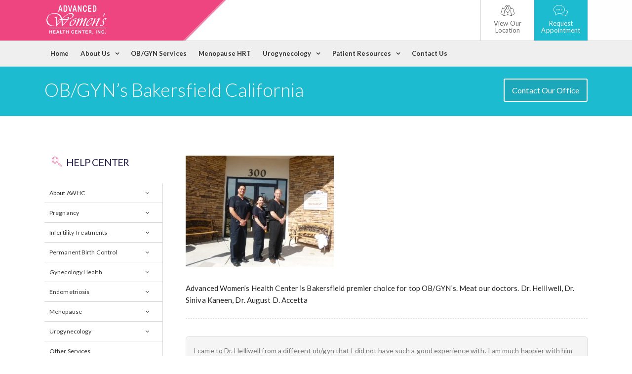

--- FILE ---
content_type: text/html; charset=UTF-8
request_url: https://advancedwomenshealthcenter.com/home/4e1bfa37-44cc-4c69-ae36-a0e8d77795a0-1/
body_size: 16475
content:
<!DOCTYPE html>
<html lang="en-US" prefix="og: https://ogp.me/ns#">
<head>
<meta charset="UTF-8">
<meta name="viewport" content="user-scalable=no, width=device-width, initial-scale=1" />
<link rel="profile" href="http://gmpg.org/xfn/11">
<link href='https://fonts.googleapis.com/css?family=Lato:400,700,900,700italic,900italic,400italic,300italic,300' rel='stylesheet' type='text/css'>
<link rel="stylesheet" href="https://maxcdn.bootstrapcdn.com/font-awesome/4.4.0/css/font-awesome.min.css">
<link rel="pingback" href="https://advancedwomenshealthcenter.com/xmlrpc.php">


<!-- Search Engine Optimization by Rank Math PRO - https://rankmath.com/ -->
<title>OB/GYN&#039;s Bakersfield California - Advanced Woman&#039;s Health Center</title>
<meta name="description" content="Advanced Women&#039;s Health Center is Bakersfield premier choice for top OB/GYN&#039;s. Meat our doctors. Dr. Helliwell, Dr. Siniva Kaneen, Dr. August D. Accetta"/>
<meta name="robots" content="follow, index, max-snippet:-1, max-video-preview:-1, max-image-preview:large"/>
<link rel="canonical" href="https://advancedwomenshealthcenter.com/home/4e1bfa37-44cc-4c69-ae36-a0e8d77795a0-1/" />
<meta property="og:locale" content="en_US" />
<meta property="og:type" content="article" />
<meta property="og:title" content="OB/GYN&#039;s Bakersfield California - Advanced Woman&#039;s Health Center" />
<meta property="og:description" content="Advanced Women&#039;s Health Center is Bakersfield premier choice for top OB/GYN&#039;s. Meat our doctors. Dr. Helliwell, Dr. Siniva Kaneen, Dr. August D. Accetta" />
<meta property="og:url" content="https://advancedwomenshealthcenter.com/home/4e1bfa37-44cc-4c69-ae36-a0e8d77795a0-1/" />
<meta property="og:site_name" content="Advanced Woman&#039;s Health Center" />
<meta property="article:publisher" content="https://www.facebook.com/obgynbakersfield/" />
<meta property="og:updated_time" content="2017-05-18T11:46:37-07:00" />
<meta property="og:image" content="https://advancedwomenshealthcenter.com/wp-content/uploads/2015/12/4e1bfa37-44cc-4c69-ae36-a0e8d77795a0-1.jpeg" />
<meta property="og:image:secure_url" content="https://advancedwomenshealthcenter.com/wp-content/uploads/2015/12/4e1bfa37-44cc-4c69-ae36-a0e8d77795a0-1.jpeg" />
<meta property="og:image:width" content="640" />
<meta property="og:image:height" content="480" />
<meta property="og:image:alt" content="Ob/gyn&#039;s in Bakersfield, Dr. Helliwell, Dr. Siniva Kaneen, Dr. August D. Accetta" />
<meta property="og:image:type" content="image/jpeg" />
<meta name="twitter:card" content="summary_large_image" />
<meta name="twitter:title" content="OB/GYN&#039;s Bakersfield California - Advanced Woman&#039;s Health Center" />
<meta name="twitter:description" content="Advanced Women&#039;s Health Center is Bakersfield premier choice for top OB/GYN&#039;s. Meat our doctors. Dr. Helliwell, Dr. Siniva Kaneen, Dr. August D. Accetta" />
<meta name="twitter:image" content="https://advancedwomenshealthcenter.com/wp-content/uploads/2015/12/4e1bfa37-44cc-4c69-ae36-a0e8d77795a0-1.jpeg" />
<!-- /Rank Math WordPress SEO plugin -->

<link rel='dns-prefetch' href='//www.googletagmanager.com' />
<link rel="alternate" type="application/rss+xml" title="Advanced Woman&#039;s Health Center &raquo; Feed" href="https://advancedwomenshealthcenter.com/feed/" />
<link rel="alternate" type="application/rss+xml" title="Advanced Woman&#039;s Health Center &raquo; Comments Feed" href="https://advancedwomenshealthcenter.com/comments/feed/" />
<link rel="alternate" type="application/rss+xml" title="Advanced Woman&#039;s Health Center &raquo; OB/GYN&#8217;s Bakersfield California Comments Feed" href="https://advancedwomenshealthcenter.com/home/4e1bfa37-44cc-4c69-ae36-a0e8d77795a0-1/feed/" />
<script type="text/javascript">
/* <![CDATA[ */
window._wpemojiSettings = {"baseUrl":"https:\/\/s.w.org\/images\/core\/emoji\/15.0.3\/72x72\/","ext":".png","svgUrl":"https:\/\/s.w.org\/images\/core\/emoji\/15.0.3\/svg\/","svgExt":".svg","source":{"concatemoji":"https:\/\/advancedwomenshealthcenter.com\/wp-includes\/js\/wp-emoji-release.min.js?ver=6.6.4"}};
/*! This file is auto-generated */
!function(i,n){var o,s,e;function c(e){try{var t={supportTests:e,timestamp:(new Date).valueOf()};sessionStorage.setItem(o,JSON.stringify(t))}catch(e){}}function p(e,t,n){e.clearRect(0,0,e.canvas.width,e.canvas.height),e.fillText(t,0,0);var t=new Uint32Array(e.getImageData(0,0,e.canvas.width,e.canvas.height).data),r=(e.clearRect(0,0,e.canvas.width,e.canvas.height),e.fillText(n,0,0),new Uint32Array(e.getImageData(0,0,e.canvas.width,e.canvas.height).data));return t.every(function(e,t){return e===r[t]})}function u(e,t,n){switch(t){case"flag":return n(e,"\ud83c\udff3\ufe0f\u200d\u26a7\ufe0f","\ud83c\udff3\ufe0f\u200b\u26a7\ufe0f")?!1:!n(e,"\ud83c\uddfa\ud83c\uddf3","\ud83c\uddfa\u200b\ud83c\uddf3")&&!n(e,"\ud83c\udff4\udb40\udc67\udb40\udc62\udb40\udc65\udb40\udc6e\udb40\udc67\udb40\udc7f","\ud83c\udff4\u200b\udb40\udc67\u200b\udb40\udc62\u200b\udb40\udc65\u200b\udb40\udc6e\u200b\udb40\udc67\u200b\udb40\udc7f");case"emoji":return!n(e,"\ud83d\udc26\u200d\u2b1b","\ud83d\udc26\u200b\u2b1b")}return!1}function f(e,t,n){var r="undefined"!=typeof WorkerGlobalScope&&self instanceof WorkerGlobalScope?new OffscreenCanvas(300,150):i.createElement("canvas"),a=r.getContext("2d",{willReadFrequently:!0}),o=(a.textBaseline="top",a.font="600 32px Arial",{});return e.forEach(function(e){o[e]=t(a,e,n)}),o}function t(e){var t=i.createElement("script");t.src=e,t.defer=!0,i.head.appendChild(t)}"undefined"!=typeof Promise&&(o="wpEmojiSettingsSupports",s=["flag","emoji"],n.supports={everything:!0,everythingExceptFlag:!0},e=new Promise(function(e){i.addEventListener("DOMContentLoaded",e,{once:!0})}),new Promise(function(t){var n=function(){try{var e=JSON.parse(sessionStorage.getItem(o));if("object"==typeof e&&"number"==typeof e.timestamp&&(new Date).valueOf()<e.timestamp+604800&&"object"==typeof e.supportTests)return e.supportTests}catch(e){}return null}();if(!n){if("undefined"!=typeof Worker&&"undefined"!=typeof OffscreenCanvas&&"undefined"!=typeof URL&&URL.createObjectURL&&"undefined"!=typeof Blob)try{var e="postMessage("+f.toString()+"("+[JSON.stringify(s),u.toString(),p.toString()].join(",")+"));",r=new Blob([e],{type:"text/javascript"}),a=new Worker(URL.createObjectURL(r),{name:"wpTestEmojiSupports"});return void(a.onmessage=function(e){c(n=e.data),a.terminate(),t(n)})}catch(e){}c(n=f(s,u,p))}t(n)}).then(function(e){for(var t in e)n.supports[t]=e[t],n.supports.everything=n.supports.everything&&n.supports[t],"flag"!==t&&(n.supports.everythingExceptFlag=n.supports.everythingExceptFlag&&n.supports[t]);n.supports.everythingExceptFlag=n.supports.everythingExceptFlag&&!n.supports.flag,n.DOMReady=!1,n.readyCallback=function(){n.DOMReady=!0}}).then(function(){return e}).then(function(){var e;n.supports.everything||(n.readyCallback(),(e=n.source||{}).concatemoji?t(e.concatemoji):e.wpemoji&&e.twemoji&&(t(e.twemoji),t(e.wpemoji)))}))}((window,document),window._wpemojiSettings);
/* ]]> */
</script>
<style id='wp-emoji-styles-inline-css' type='text/css'>

	img.wp-smiley, img.emoji {
		display: inline !important;
		border: none !important;
		box-shadow: none !important;
		height: 1em !important;
		width: 1em !important;
		margin: 0 0.07em !important;
		vertical-align: -0.1em !important;
		background: none !important;
		padding: 0 !important;
	}
</style>
<link rel='stylesheet' id='wp-block-library-css' href='https://advancedwomenshealthcenter.com/wp-includes/css/dist/block-library/style.min.css?ver=6.6.4' type='text/css' media='all' />
<style id='classic-theme-styles-inline-css' type='text/css'>
/*! This file is auto-generated */
.wp-block-button__link{color:#fff;background-color:#32373c;border-radius:9999px;box-shadow:none;text-decoration:none;padding:calc(.667em + 2px) calc(1.333em + 2px);font-size:1.125em}.wp-block-file__button{background:#32373c;color:#fff;text-decoration:none}
</style>
<style id='global-styles-inline-css' type='text/css'>
:root{--wp--preset--aspect-ratio--square: 1;--wp--preset--aspect-ratio--4-3: 4/3;--wp--preset--aspect-ratio--3-4: 3/4;--wp--preset--aspect-ratio--3-2: 3/2;--wp--preset--aspect-ratio--2-3: 2/3;--wp--preset--aspect-ratio--16-9: 16/9;--wp--preset--aspect-ratio--9-16: 9/16;--wp--preset--color--black: #000000;--wp--preset--color--cyan-bluish-gray: #abb8c3;--wp--preset--color--white: #ffffff;--wp--preset--color--pale-pink: #f78da7;--wp--preset--color--vivid-red: #cf2e2e;--wp--preset--color--luminous-vivid-orange: #ff6900;--wp--preset--color--luminous-vivid-amber: #fcb900;--wp--preset--color--light-green-cyan: #7bdcb5;--wp--preset--color--vivid-green-cyan: #00d084;--wp--preset--color--pale-cyan-blue: #8ed1fc;--wp--preset--color--vivid-cyan-blue: #0693e3;--wp--preset--color--vivid-purple: #9b51e0;--wp--preset--gradient--vivid-cyan-blue-to-vivid-purple: linear-gradient(135deg,rgba(6,147,227,1) 0%,rgb(155,81,224) 100%);--wp--preset--gradient--light-green-cyan-to-vivid-green-cyan: linear-gradient(135deg,rgb(122,220,180) 0%,rgb(0,208,130) 100%);--wp--preset--gradient--luminous-vivid-amber-to-luminous-vivid-orange: linear-gradient(135deg,rgba(252,185,0,1) 0%,rgba(255,105,0,1) 100%);--wp--preset--gradient--luminous-vivid-orange-to-vivid-red: linear-gradient(135deg,rgba(255,105,0,1) 0%,rgb(207,46,46) 100%);--wp--preset--gradient--very-light-gray-to-cyan-bluish-gray: linear-gradient(135deg,rgb(238,238,238) 0%,rgb(169,184,195) 100%);--wp--preset--gradient--cool-to-warm-spectrum: linear-gradient(135deg,rgb(74,234,220) 0%,rgb(151,120,209) 20%,rgb(207,42,186) 40%,rgb(238,44,130) 60%,rgb(251,105,98) 80%,rgb(254,248,76) 100%);--wp--preset--gradient--blush-light-purple: linear-gradient(135deg,rgb(255,206,236) 0%,rgb(152,150,240) 100%);--wp--preset--gradient--blush-bordeaux: linear-gradient(135deg,rgb(254,205,165) 0%,rgb(254,45,45) 50%,rgb(107,0,62) 100%);--wp--preset--gradient--luminous-dusk: linear-gradient(135deg,rgb(255,203,112) 0%,rgb(199,81,192) 50%,rgb(65,88,208) 100%);--wp--preset--gradient--pale-ocean: linear-gradient(135deg,rgb(255,245,203) 0%,rgb(182,227,212) 50%,rgb(51,167,181) 100%);--wp--preset--gradient--electric-grass: linear-gradient(135deg,rgb(202,248,128) 0%,rgb(113,206,126) 100%);--wp--preset--gradient--midnight: linear-gradient(135deg,rgb(2,3,129) 0%,rgb(40,116,252) 100%);--wp--preset--font-size--small: 13px;--wp--preset--font-size--medium: 20px;--wp--preset--font-size--large: 36px;--wp--preset--font-size--x-large: 42px;--wp--preset--spacing--20: 0.44rem;--wp--preset--spacing--30: 0.67rem;--wp--preset--spacing--40: 1rem;--wp--preset--spacing--50: 1.5rem;--wp--preset--spacing--60: 2.25rem;--wp--preset--spacing--70: 3.38rem;--wp--preset--spacing--80: 5.06rem;--wp--preset--shadow--natural: 6px 6px 9px rgba(0, 0, 0, 0.2);--wp--preset--shadow--deep: 12px 12px 50px rgba(0, 0, 0, 0.4);--wp--preset--shadow--sharp: 6px 6px 0px rgba(0, 0, 0, 0.2);--wp--preset--shadow--outlined: 6px 6px 0px -3px rgba(255, 255, 255, 1), 6px 6px rgba(0, 0, 0, 1);--wp--preset--shadow--crisp: 6px 6px 0px rgba(0, 0, 0, 1);}:where(.is-layout-flex){gap: 0.5em;}:where(.is-layout-grid){gap: 0.5em;}body .is-layout-flex{display: flex;}.is-layout-flex{flex-wrap: wrap;align-items: center;}.is-layout-flex > :is(*, div){margin: 0;}body .is-layout-grid{display: grid;}.is-layout-grid > :is(*, div){margin: 0;}:where(.wp-block-columns.is-layout-flex){gap: 2em;}:where(.wp-block-columns.is-layout-grid){gap: 2em;}:where(.wp-block-post-template.is-layout-flex){gap: 1.25em;}:where(.wp-block-post-template.is-layout-grid){gap: 1.25em;}.has-black-color{color: var(--wp--preset--color--black) !important;}.has-cyan-bluish-gray-color{color: var(--wp--preset--color--cyan-bluish-gray) !important;}.has-white-color{color: var(--wp--preset--color--white) !important;}.has-pale-pink-color{color: var(--wp--preset--color--pale-pink) !important;}.has-vivid-red-color{color: var(--wp--preset--color--vivid-red) !important;}.has-luminous-vivid-orange-color{color: var(--wp--preset--color--luminous-vivid-orange) !important;}.has-luminous-vivid-amber-color{color: var(--wp--preset--color--luminous-vivid-amber) !important;}.has-light-green-cyan-color{color: var(--wp--preset--color--light-green-cyan) !important;}.has-vivid-green-cyan-color{color: var(--wp--preset--color--vivid-green-cyan) !important;}.has-pale-cyan-blue-color{color: var(--wp--preset--color--pale-cyan-blue) !important;}.has-vivid-cyan-blue-color{color: var(--wp--preset--color--vivid-cyan-blue) !important;}.has-vivid-purple-color{color: var(--wp--preset--color--vivid-purple) !important;}.has-black-background-color{background-color: var(--wp--preset--color--black) !important;}.has-cyan-bluish-gray-background-color{background-color: var(--wp--preset--color--cyan-bluish-gray) !important;}.has-white-background-color{background-color: var(--wp--preset--color--white) !important;}.has-pale-pink-background-color{background-color: var(--wp--preset--color--pale-pink) !important;}.has-vivid-red-background-color{background-color: var(--wp--preset--color--vivid-red) !important;}.has-luminous-vivid-orange-background-color{background-color: var(--wp--preset--color--luminous-vivid-orange) !important;}.has-luminous-vivid-amber-background-color{background-color: var(--wp--preset--color--luminous-vivid-amber) !important;}.has-light-green-cyan-background-color{background-color: var(--wp--preset--color--light-green-cyan) !important;}.has-vivid-green-cyan-background-color{background-color: var(--wp--preset--color--vivid-green-cyan) !important;}.has-pale-cyan-blue-background-color{background-color: var(--wp--preset--color--pale-cyan-blue) !important;}.has-vivid-cyan-blue-background-color{background-color: var(--wp--preset--color--vivid-cyan-blue) !important;}.has-vivid-purple-background-color{background-color: var(--wp--preset--color--vivid-purple) !important;}.has-black-border-color{border-color: var(--wp--preset--color--black) !important;}.has-cyan-bluish-gray-border-color{border-color: var(--wp--preset--color--cyan-bluish-gray) !important;}.has-white-border-color{border-color: var(--wp--preset--color--white) !important;}.has-pale-pink-border-color{border-color: var(--wp--preset--color--pale-pink) !important;}.has-vivid-red-border-color{border-color: var(--wp--preset--color--vivid-red) !important;}.has-luminous-vivid-orange-border-color{border-color: var(--wp--preset--color--luminous-vivid-orange) !important;}.has-luminous-vivid-amber-border-color{border-color: var(--wp--preset--color--luminous-vivid-amber) !important;}.has-light-green-cyan-border-color{border-color: var(--wp--preset--color--light-green-cyan) !important;}.has-vivid-green-cyan-border-color{border-color: var(--wp--preset--color--vivid-green-cyan) !important;}.has-pale-cyan-blue-border-color{border-color: var(--wp--preset--color--pale-cyan-blue) !important;}.has-vivid-cyan-blue-border-color{border-color: var(--wp--preset--color--vivid-cyan-blue) !important;}.has-vivid-purple-border-color{border-color: var(--wp--preset--color--vivid-purple) !important;}.has-vivid-cyan-blue-to-vivid-purple-gradient-background{background: var(--wp--preset--gradient--vivid-cyan-blue-to-vivid-purple) !important;}.has-light-green-cyan-to-vivid-green-cyan-gradient-background{background: var(--wp--preset--gradient--light-green-cyan-to-vivid-green-cyan) !important;}.has-luminous-vivid-amber-to-luminous-vivid-orange-gradient-background{background: var(--wp--preset--gradient--luminous-vivid-amber-to-luminous-vivid-orange) !important;}.has-luminous-vivid-orange-to-vivid-red-gradient-background{background: var(--wp--preset--gradient--luminous-vivid-orange-to-vivid-red) !important;}.has-very-light-gray-to-cyan-bluish-gray-gradient-background{background: var(--wp--preset--gradient--very-light-gray-to-cyan-bluish-gray) !important;}.has-cool-to-warm-spectrum-gradient-background{background: var(--wp--preset--gradient--cool-to-warm-spectrum) !important;}.has-blush-light-purple-gradient-background{background: var(--wp--preset--gradient--blush-light-purple) !important;}.has-blush-bordeaux-gradient-background{background: var(--wp--preset--gradient--blush-bordeaux) !important;}.has-luminous-dusk-gradient-background{background: var(--wp--preset--gradient--luminous-dusk) !important;}.has-pale-ocean-gradient-background{background: var(--wp--preset--gradient--pale-ocean) !important;}.has-electric-grass-gradient-background{background: var(--wp--preset--gradient--electric-grass) !important;}.has-midnight-gradient-background{background: var(--wp--preset--gradient--midnight) !important;}.has-small-font-size{font-size: var(--wp--preset--font-size--small) !important;}.has-medium-font-size{font-size: var(--wp--preset--font-size--medium) !important;}.has-large-font-size{font-size: var(--wp--preset--font-size--large) !important;}.has-x-large-font-size{font-size: var(--wp--preset--font-size--x-large) !important;}
:where(.wp-block-post-template.is-layout-flex){gap: 1.25em;}:where(.wp-block-post-template.is-layout-grid){gap: 1.25em;}
:where(.wp-block-columns.is-layout-flex){gap: 2em;}:where(.wp-block-columns.is-layout-grid){gap: 2em;}
:root :where(.wp-block-pullquote){font-size: 1.5em;line-height: 1.6;}
</style>
<link rel='stylesheet' id='tmls-testimonials-css' href='https://advancedwomenshealthcenter.com/wp-content/plugins/tmls_testimonials/css/testimonials.css?ver=6.6.4' type='text/css' media='all' />
<link rel='stylesheet' id='udbase-style-css' href='https://advancedwomenshealthcenter.com/wp-content/themes/udbase/style.css?ver=6.6.4' type='text/css' media='all' />
<link rel='stylesheet' id='bsf-Defaults-css' href='https://advancedwomenshealthcenter.com/wp-content/uploads/smile_fonts/Defaults/Defaults.css?ver=3.19.22' type='text/css' media='all' />
<script type="text/javascript" src="https://advancedwomenshealthcenter.com/wp-content/plugins/shortcode-for-current-date/dist/script.js?ver=6.6.4" id="shortcode-for-current-date-script-js"></script>
<script type="text/javascript" src="https://advancedwomenshealthcenter.com/wp-content/plugins/stop-user-enumeration/frontend/js/frontend.js?ver=1.7.5" id="stop-user-enumeration-js" defer="defer" data-wp-strategy="defer"></script>
<script type="text/javascript" src="https://advancedwomenshealthcenter.com/wp-includes/js/jquery/jquery.min.js?ver=3.7.1" id="jquery-core-js"></script>
<script type="text/javascript" src="https://advancedwomenshealthcenter.com/wp-includes/js/jquery/jquery-migrate.min.js?ver=3.4.1" id="jquery-migrate-js"></script>

<!-- Google tag (gtag.js) snippet added by Site Kit -->
<!-- Google Analytics snippet added by Site Kit -->
<script type="text/javascript" src="https://www.googletagmanager.com/gtag/js?id=GT-WRDFR4H" id="google_gtagjs-js" async></script>
<script type="text/javascript" id="google_gtagjs-js-after">
/* <![CDATA[ */
window.dataLayer = window.dataLayer || [];function gtag(){dataLayer.push(arguments);}
gtag("set","linker",{"domains":["advancedwomenshealthcenter.com"]});
gtag("js", new Date());
gtag("set", "developer_id.dZTNiMT", true);
gtag("config", "GT-WRDFR4H");
 window._googlesitekit = window._googlesitekit || {}; window._googlesitekit.throttledEvents = []; window._googlesitekit.gtagEvent = (name, data) => { var key = JSON.stringify( { name, data } ); if ( !! window._googlesitekit.throttledEvents[ key ] ) { return; } window._googlesitekit.throttledEvents[ key ] = true; setTimeout( () => { delete window._googlesitekit.throttledEvents[ key ]; }, 5 ); gtag( "event", name, { ...data, event_source: "site-kit" } ); }; 
/* ]]> */
</script>
<script></script><link rel="https://api.w.org/" href="https://advancedwomenshealthcenter.com/wp-json/" /><link rel="alternate" title="JSON" type="application/json" href="https://advancedwomenshealthcenter.com/wp-json/wp/v2/media/800" /><link rel="EditURI" type="application/rsd+xml" title="RSD" href="https://advancedwomenshealthcenter.com/xmlrpc.php?rsd" />
<meta name="generator" content="WordPress 6.6.4" />
<link rel='shortlink' href='https://advancedwomenshealthcenter.com/?p=800' />
<link rel="alternate" title="oEmbed (JSON)" type="application/json+oembed" href="https://advancedwomenshealthcenter.com/wp-json/oembed/1.0/embed?url=https%3A%2F%2Fadvancedwomenshealthcenter.com%2Fhome%2F4e1bfa37-44cc-4c69-ae36-a0e8d77795a0-1%2F" />
<link rel="alternate" title="oEmbed (XML)" type="text/xml+oembed" href="https://advancedwomenshealthcenter.com/wp-json/oembed/1.0/embed?url=https%3A%2F%2Fadvancedwomenshealthcenter.com%2Fhome%2F4e1bfa37-44cc-4c69-ae36-a0e8d77795a0-1%2F&#038;format=xml" />
<meta name="generator" content="Site Kit by Google 1.163.0" /><!-- Google tag (gtag.js) -->
<script async src="https://www.googletagmanager.com/gtag/js?id=AW-17274708143"></script>
<script>
  window.dataLayer = window.dataLayer || [];
  function gtag(){dataLayer.push(arguments);}
  gtag('js', new Date());

  gtag('config', 'AW-17274708143');
</script>
<script>
  gtag('config', 'AW-17274708143/Gwm7CNa8gLIbEK_BnK1A', {
    'phone_conversion_number': '661-493-9167'
  });
</script>
<meta name="generator" content="Powered by WPBakery Page Builder - drag and drop page builder for WordPress."/>

<!-- Google Tag Manager snippet added by Site Kit -->
<script type="text/javascript">
/* <![CDATA[ */

			( function( w, d, s, l, i ) {
				w[l] = w[l] || [];
				w[l].push( {'gtm.start': new Date().getTime(), event: 'gtm.js'} );
				var f = d.getElementsByTagName( s )[0],
					j = d.createElement( s ), dl = l != 'dataLayer' ? '&l=' + l : '';
				j.async = true;
				j.src = 'https://www.googletagmanager.com/gtm.js?id=' + i + dl;
				f.parentNode.insertBefore( j, f );
			} )( window, document, 'script', 'dataLayer', 'GTM-WQL39G85' );
			
/* ]]> */
</script>

<!-- End Google Tag Manager snippet added by Site Kit -->
<link rel="icon" href="https://advancedwomenshealthcenter.com/wp-content/uploads/2016/02/cropped-womens-health-center-32x32.jpg" sizes="32x32" />
<link rel="icon" href="https://advancedwomenshealthcenter.com/wp-content/uploads/2016/02/cropped-womens-health-center-192x192.jpg" sizes="192x192" />
<link rel="apple-touch-icon" href="https://advancedwomenshealthcenter.com/wp-content/uploads/2016/02/cropped-womens-health-center-180x180.jpg" />
<meta name="msapplication-TileImage" content="https://advancedwomenshealthcenter.com/wp-content/uploads/2016/02/cropped-womens-health-center-270x270.jpg" />
		<style type="text/css" id="wp-custom-css">
			.location-container {
	height: 215px;
}		</style>
		<noscript><style> .wpb_animate_when_almost_visible { opacity: 1; }</style></noscript></head>
<body class="attachment attachment-template-default attachmentid-800 attachment-jpeg wpb-js-composer js-comp-ver-7.6 vc_responsive">	

<div class="mobile-menu">
	<div class="mobile-logo-box">
		<span style="padding-left: 20px;">
			<h4 style="margin-bottom: 8px; font-weight: 300; line-height: 0.25; padding-left: 13px; padding-top: 7px;">Call Us Today:</h4>
			<a href="tel:+16612439983" style="color: #12A7B7; padding-left:13px; margin-bottom: 20px;">661-410-2942</a>
			<hr>
		</span>
	</div>
	<div class="menu-main-navigation-container"><ul id="mobileMenu" class="menu"><li id="menu-item-105" class="menu-item menu-item-type-custom menu-item-object-custom menu-item-home menu-item-105"><a href="https://advancedwomenshealthcenter.com/">Home</a></li>
<li id="menu-item-322" class="menu-item menu-item-type-custom menu-item-object-custom menu-item-has-children menu-item-322"><a>About Us</a>
<ul class="sub-menu">
	<li id="menu-item-107" class="menu-item menu-item-type-post_type menu-item-object-page menu-item-107"><a href="https://advancedwomenshealthcenter.com/about-advanced-womens-health-center/">About AWHC</a></li>
	<li id="menu-item-109" class="menu-item menu-item-type-post_type menu-item-object-page menu-item-109"><a href="https://advancedwomenshealthcenter.com/our-physicians/">Our Physicians</a></li>
</ul>
</li>
<li id="menu-item-456" class="menu-item menu-item-type-post_type menu-item-object-page menu-item-456"><a href="https://advancedwomenshealthcenter.com/ob-gyn-bakersfield/">OB/GYN Services</a></li>
<li id="menu-item-3929" class="menu-item menu-item-type-post_type menu-item-object-page menu-item-3929"><a href="https://advancedwomenshealthcenter.com/menopause-hormone-therapy-hrt/">Menopause HRT</a></li>
<li id="menu-item-513" class="menu-item menu-item-type-custom menu-item-object-custom menu-item-has-children menu-item-513"><a>Urogynecology</a>
<ul class="sub-menu">
	<li id="menu-item-147" class="menu-item menu-item-type-post_type menu-item-object-page menu-item-147"><a href="https://advancedwomenshealthcenter.com/diagnostic-cystoscopy/">Diagnostic Cystoscopy</a></li>
	<li id="menu-item-146" class="menu-item menu-item-type-post_type menu-item-object-page menu-item-146"><a href="https://advancedwomenshealthcenter.com/bladder-incontinence-surgery/">Bladder Incontinence Surgery</a></li>
	<li id="menu-item-480" class="menu-item menu-item-type-post_type menu-item-object-page menu-item-480"><a href="https://advancedwomenshealthcenter.com/laparoscopic-prolapse-surgery/">Prolapse Surgery</a></li>
	<li id="menu-item-148" class="menu-item menu-item-type-post_type menu-item-object-page menu-item-148"><a href="https://advancedwomenshealthcenter.com/platelet-rich-plasma-injection/">Platelet Rich Plasma Injection</a></li>
</ul>
</li>
<li id="menu-item-512" class="menu-item menu-item-type-custom menu-item-object-custom menu-item-has-children menu-item-512"><a>Patient Resources</a>
<ul class="sub-menu">
	<li id="menu-item-324" class="menu-item menu-item-type-post_type menu-item-object-page menu-item-324"><a href="https://advancedwomenshealthcenter.com/patient-reviews/">Patient Reviews</a></li>
	<li id="menu-item-143" class="menu-item menu-item-type-post_type menu-item-object-page menu-item-143"><a href="https://advancedwomenshealthcenter.com/new-patient-forms/">New Patient Forms</a></li>
	<li id="menu-item-142" class="menu-item menu-item-type-post_type menu-item-object-page menu-item-142"><a href="https://advancedwomenshealthcenter.com/book-an-appointment/">Book An Appointment</a></li>
	<li id="menu-item-433" class="menu-item menu-item-type-post_type menu-item-object-page menu-item-433"><a href="https://advancedwomenshealthcenter.com/news-updates/">News &#038; Updates</a></li>
</ul>
</li>
<li id="menu-item-110" class="menu-item menu-item-type-post_type menu-item-object-page menu-item-110"><a href="https://advancedwomenshealthcenter.com/contact-us/">Contact Us</a></li>
</ul></div>		
</div>

<header id="masthead" class="site-header" role="banner">
	<div class="container">
		<div class="two columns">
			<div class="left main-logo">
				<a id="logo" href="https://advancedwomenshealthcenter.com"><img src="https://advancedwomenshealthcenter.com/wp-content/uploads/2015/12/AWHC_Logo_White.png"/></a>
			</div>
		</div>
		<div class="ten columns right">
		<a class="masthead-button consultation" href="http://advancedwomenshealthcenter.com/patient-resources/book-an-appointment/"><i class="helliwellchat"></i><p></p><br>Request Appointment</a>
		<a class="masthead-button location" href="#"><i class="helliwellmap"></i><p></p><br>View Our Location</a>
		</div>
	</div>
	<div class="top-nav">
		<div class="container">
			<div id="main-navigation" class="left">
				<nav id="site-navigation" class="main-navigation" role="navigation">
					<div class="menu-main-navigation-container"><ul id="primary-menu" class="menu"><li class="menu-item menu-item-type-custom menu-item-object-custom menu-item-home menu-item-105"><a href="https://advancedwomenshealthcenter.com/">Home</a></li>
<li class="menu-item menu-item-type-custom menu-item-object-custom menu-item-has-children menu-item-322"><a>About Us</a>
<ul class="sub-menu">
	<li class="menu-item menu-item-type-post_type menu-item-object-page menu-item-107"><a href="https://advancedwomenshealthcenter.com/about-advanced-womens-health-center/">About AWHC</a></li>
	<li class="menu-item menu-item-type-post_type menu-item-object-page menu-item-109"><a href="https://advancedwomenshealthcenter.com/our-physicians/">Our Physicians</a></li>
</ul>
</li>
<li class="menu-item menu-item-type-post_type menu-item-object-page menu-item-456"><a href="https://advancedwomenshealthcenter.com/ob-gyn-bakersfield/">OB/GYN Services</a></li>
<li class="menu-item menu-item-type-post_type menu-item-object-page menu-item-3929"><a href="https://advancedwomenshealthcenter.com/menopause-hormone-therapy-hrt/">Menopause HRT</a></li>
<li class="menu-item menu-item-type-custom menu-item-object-custom menu-item-has-children menu-item-513"><a>Urogynecology</a>
<ul class="sub-menu">
	<li class="menu-item menu-item-type-post_type menu-item-object-page menu-item-147"><a href="https://advancedwomenshealthcenter.com/diagnostic-cystoscopy/">Diagnostic Cystoscopy</a></li>
	<li class="menu-item menu-item-type-post_type menu-item-object-page menu-item-146"><a href="https://advancedwomenshealthcenter.com/bladder-incontinence-surgery/">Bladder Incontinence Surgery</a></li>
	<li class="menu-item menu-item-type-post_type menu-item-object-page menu-item-480"><a href="https://advancedwomenshealthcenter.com/laparoscopic-prolapse-surgery/">Prolapse Surgery</a></li>
	<li class="menu-item menu-item-type-post_type menu-item-object-page menu-item-148"><a href="https://advancedwomenshealthcenter.com/platelet-rich-plasma-injection/">Platelet Rich Plasma Injection</a></li>
</ul>
</li>
<li class="menu-item menu-item-type-custom menu-item-object-custom menu-item-has-children menu-item-512"><a>Patient Resources</a>
<ul class="sub-menu">
	<li class="menu-item menu-item-type-post_type menu-item-object-page menu-item-324"><a href="https://advancedwomenshealthcenter.com/patient-reviews/">Patient Reviews</a></li>
	<li class="menu-item menu-item-type-post_type menu-item-object-page menu-item-143"><a href="https://advancedwomenshealthcenter.com/new-patient-forms/">New Patient Forms</a></li>
	<li class="menu-item menu-item-type-post_type menu-item-object-page menu-item-142"><a href="https://advancedwomenshealthcenter.com/book-an-appointment/">Book An Appointment</a></li>
	<li class="menu-item menu-item-type-post_type menu-item-object-page menu-item-433"><a href="https://advancedwomenshealthcenter.com/news-updates/">News &#038; Updates</a></li>
</ul>
</li>
<li class="menu-item menu-item-type-post_type menu-item-object-page menu-item-110"><a href="https://advancedwomenshealthcenter.com/contact-us/">Contact Us</a></li>
</ul></div>				</nav>
			</div>
		</div>
	</div>
</header><!-- #masthead -->
<div class="container">
	<div class="mega-menu">
		<div class="container">
			<div class="four columns">
				<h5 class="widget">Gynecology</h5><div class="menu-heavy-bleadding-container"><ul id="menu-heavy-bleadding" class="menu"><li id="menu-item-301" class="menu-item menu-item-type-post_type menu-item-object-page menu-item-301"><a href="https://advancedwomenshealthcenter.com/endometriosis-treatment-options/">Endometriosis</a></li>
<li id="menu-item-299" class="menu-item menu-item-type-post_type menu-item-object-page menu-item-299"><a href="https://advancedwomenshealthcenter.com/hydro-thermal-ablation/">Hydro-thermal Ablation</a></li>
</ul></div> 
					
			</div>
			<div class="four columns">
				<h5 class="widget">&nbsp;</h5><div class="menu-gyn-container"><ul id="menu-gyn" class="menu"><li id="menu-item-409" class="menu-item menu-item-type-post_type menu-item-object-page menu-item-409"><a href="https://advancedwomenshealthcenter.com/gynecology-health-diagnostics/breast-cancer-detection-with-halo/">Breast Cancer Detection</a></li>
<li id="menu-item-410" class="menu-item menu-item-type-post_type menu-item-object-page menu-item-410"><a href="https://advancedwomenshealthcenter.com/gynecology-health-diagnostics/diagnostic-hysteroscopy/">Diagnostic Hysteroscopy</a></li>
<li id="menu-item-411" class="menu-item menu-item-type-post_type menu-item-object-page menu-item-411"><a href="https://advancedwomenshealthcenter.com/gynecology-health-diagnostics/hpv-vaccine/">HPV Vaccine</a></li>
<li id="menu-item-413" class="menu-item menu-item-type-post_type menu-item-object-page menu-item-413"><a href="https://advancedwomenshealthcenter.com/menopause-hormone-therapy-hrt/hysterectomy-surgery-options/">Hysterectomy Surgery Options</a></li>
<li id="menu-item-620" class="menu-item menu-item-type-post_type menu-item-object-page menu-item-620"><a href="https://advancedwomenshealthcenter.com/menopause-hormone-therapy-hrt/">Menopause: Hormone Therapy</a></li>
</ul></div> 
					
			</div>
			<div class="four columns">
				<h5 class="widget">Pregnancy</h5><div class="menu-pregnancy-container"><ul id="menu-pregnancy" class="menu"><li id="menu-item-288" class="menu-item menu-item-type-post_type menu-item-object-page menu-item-288"><a href="https://advancedwomenshealthcenter.com/low-risk/">Low Risk Pregnancy</a></li>
<li id="menu-item-287" class="menu-item menu-item-type-post_type menu-item-object-page menu-item-287"><a href="https://advancedwomenshealthcenter.com/high-risk/">High Risk Pregnancy</a></li>
<li id="menu-item-286" class="menu-item menu-item-type-post_type menu-item-object-page menu-item-286"><a href="https://advancedwomenshealthcenter.com/3d-live-3d-ultrasounds/">3D Ultrasounds</a></li>
</ul></div><h5 class="widget">Fertility</h5><div class="menu-fetility-treatment-container"><ul id="menu-fetility-treatment" class="menu"><li id="menu-item-346" class="menu-item menu-item-type-post_type menu-item-object-page menu-item-346"><a href="https://advancedwomenshealthcenter.com/infertility-treatments/pelvic-ultrasounds/">Pelvic Ultrasounds</a></li>
<li id="menu-item-348" class="menu-item menu-item-type-post_type menu-item-object-page menu-item-348"><a href="https://advancedwomenshealthcenter.com/infertility-treatments/ovarian-stimulation/">Ovarian Stimulation</a></li>
<li id="menu-item-499" class="menu-item menu-item-type-post_type menu-item-object-page menu-item-499"><a href="https://advancedwomenshealthcenter.com/infertility-treatments/artificial-insemination/">Artificial Insemination (IUI)</a></li>
<li id="menu-item-347" class="menu-item menu-item-type-post_type menu-item-object-page menu-item-347"><a href="https://advancedwomenshealthcenter.com/infertility-treatments/in-vitro-fertilization/">In-Vitro Fertilization</a></li>
</ul></div> 
					
			</div>
		</div>
	</div>
</div>

<div class="location-container">
	<div class="container">

		<div class="wpb-content-wrapper"><p class="attachment"><a href='https://advancedwomenshealthcenter.com/wp-content/uploads/2015/12/4e1bfa37-44cc-4c69-ae36-a0e8d77795a0-1.jpeg'><img fetchpriority="high" decoding="async" width="300" height="225" src="https://advancedwomenshealthcenter.com/wp-content/uploads/2015/12/4e1bfa37-44cc-4c69-ae36-a0e8d77795a0-1-300x225.jpeg" class="attachment-medium size-medium" alt="Ob/gyn&#039;s in Bakersfield, Dr. Helliwell, Dr. Siniva Kaneen, Dr. August D. Accetta" srcset="https://advancedwomenshealthcenter.com/wp-content/uploads/2015/12/4e1bfa37-44cc-4c69-ae36-a0e8d77795a0-1-300x225.jpeg 300w, https://advancedwomenshealthcenter.com/wp-content/uploads/2015/12/4e1bfa37-44cc-4c69-ae36-a0e8d77795a0-1-120x90.jpeg 120w, https://advancedwomenshealthcenter.com/wp-content/uploads/2015/12/4e1bfa37-44cc-4c69-ae36-a0e8d77795a0-1.jpeg 640w" sizes="(max-width: 300px) 100vw, 300px" /></a></p>
<div class="vc_row wpb_row vc_row-fluid"><div class="wpb_column vc_column_container vc_col-sm-12"><div class="vc_column-inner"><div class="wpb_wrapper"><div class="vc_row wpb_row vc_inner vc_row-fluid vc_row-o-content-middle vc_row-flex"><div class="wpb_column vc_column_container vc_col-sm-6"><div class="vc_column-inner"><div class="wpb_wrapper"><div class="wpb_gmaps_widget wpb_content_element"><div class="wpb_wrapper"><div class="wpb_map_wraper"><iframe src="https://www.google.com/maps/embed?pb=!1m18!1m12!1m3!1d3253.4819239999624!2d-119.09726649999999!3d35.3685015!2m3!1f0!2f0!3f0!3m2!1i1024!2i768!4f13.1!3m3!1m2!1s0x80ea43cbcc076c6f%3A0x24567fec3637066!2s8501%20Brimhall%20Rd%20Bldg%20300%2C%20Suite%20A%2C%20Bakersfield%2C%20CA%2093312!5e0!3m2!1sen!2sus!4v1717523940154!5m2!1sen!2sus" width="600" height="200" style="border:0;" allowfullscreen="" loading="lazy" referrerpolicy="no-referrer-when-downgrade"></iframe></div></div></div></div></div></div><div class="wpb_column vc_column_container vc_col-sm-6"><div class="vc_column-inner"><div class="wpb_wrapper">
	<div class="wpb_text_column wpb_content_element" >
		<div class="wpb_wrapper">
			<h3><strong>Advanced Womens Health Center</strong></h3>
<p>8501 Brimhall Road #300<br />
Bakersfield CA, 93312<br />
Suites C and D (West side)</p>

		</div>
	</div>
</div></div></div></div></div></div></div></div>
</div>
	</div>
</div>

<div class="sticky-navigation">
	<div class="container">
		<div class="two columns left">
			<div class="sticky-logo">
				<a id="sticky-logo" href="https://advancedwomenshealthcenter.com"><img src="https://advancedwomenshealthcenter.com/wp-content/uploads/2015/12/AWHC_Logo_White.png"/></a>
			</div>
		</div>
		<div class="ten columns right">
			<nav id="site-navigation" class="main-navigation right" role="navigation">
				<div class="menu-main-navigation-container"><ul id="primary-menu" class="menu"><li class="menu-item menu-item-type-custom menu-item-object-custom menu-item-home menu-item-105"><a href="https://advancedwomenshealthcenter.com/">Home</a></li>
<li class="menu-item menu-item-type-custom menu-item-object-custom menu-item-has-children menu-item-322"><a>About Us</a>
<ul class="sub-menu">
	<li class="menu-item menu-item-type-post_type menu-item-object-page menu-item-107"><a href="https://advancedwomenshealthcenter.com/about-advanced-womens-health-center/">About AWHC</a></li>
	<li class="menu-item menu-item-type-post_type menu-item-object-page menu-item-109"><a href="https://advancedwomenshealthcenter.com/our-physicians/">Our Physicians</a></li>
</ul>
</li>
<li class="menu-item menu-item-type-post_type menu-item-object-page menu-item-456"><a href="https://advancedwomenshealthcenter.com/ob-gyn-bakersfield/">OB/GYN Services</a></li>
<li class="menu-item menu-item-type-post_type menu-item-object-page menu-item-3929"><a href="https://advancedwomenshealthcenter.com/menopause-hormone-therapy-hrt/">Menopause HRT</a></li>
<li class="menu-item menu-item-type-custom menu-item-object-custom menu-item-has-children menu-item-513"><a>Urogynecology</a>
<ul class="sub-menu">
	<li class="menu-item menu-item-type-post_type menu-item-object-page menu-item-147"><a href="https://advancedwomenshealthcenter.com/diagnostic-cystoscopy/">Diagnostic Cystoscopy</a></li>
	<li class="menu-item menu-item-type-post_type menu-item-object-page menu-item-146"><a href="https://advancedwomenshealthcenter.com/bladder-incontinence-surgery/">Bladder Incontinence Surgery</a></li>
	<li class="menu-item menu-item-type-post_type menu-item-object-page menu-item-480"><a href="https://advancedwomenshealthcenter.com/laparoscopic-prolapse-surgery/">Prolapse Surgery</a></li>
	<li class="menu-item menu-item-type-post_type menu-item-object-page menu-item-148"><a href="https://advancedwomenshealthcenter.com/platelet-rich-plasma-injection/">Platelet Rich Plasma Injection</a></li>
</ul>
</li>
<li class="menu-item menu-item-type-custom menu-item-object-custom menu-item-has-children menu-item-512"><a>Patient Resources</a>
<ul class="sub-menu">
	<li class="menu-item menu-item-type-post_type menu-item-object-page menu-item-324"><a href="https://advancedwomenshealthcenter.com/patient-reviews/">Patient Reviews</a></li>
	<li class="menu-item menu-item-type-post_type menu-item-object-page menu-item-143"><a href="https://advancedwomenshealthcenter.com/new-patient-forms/">New Patient Forms</a></li>
	<li class="menu-item menu-item-type-post_type menu-item-object-page menu-item-142"><a href="https://advancedwomenshealthcenter.com/book-an-appointment/">Book An Appointment</a></li>
	<li class="menu-item menu-item-type-post_type menu-item-object-page menu-item-433"><a href="https://advancedwomenshealthcenter.com/news-updates/">News &#038; Updates</a></li>
</ul>
</li>
<li class="menu-item menu-item-type-post_type menu-item-object-page menu-item-110"><a href="https://advancedwomenshealthcenter.com/contact-us/">Contact Us</a></li>
</ul></div>			</nav>
		</div>
	</div>
</div>

<div id="wrapper">
	<div class="mobile-navigation">
		<div class="container">
			<div id="mobile-masthead" class="twelve columns">
				<div class="left mobile-logo">
					<a id="mobile-logo" href="https://advancedwomenshealthcenter.com"><img src="https://advancedwomenshealthcenter.com/wp-content/uploads/2015/12/AWHC_Logo_White.png"/></a>
				</div>
					<div id="mobile-navigation-button" class="right">
						<a href="#" id="toggle-btn" class="mobile-btn"><i class="fa fa-bars"></i></a>
					</div>
				</div>
			</div>
		</div>
	</div>

<script>
//Open and Close the Mobile Navigation Dropdowns.

jQuery('#mobileMenu li > .sub-menu').parent().click(function() {
  var submenu = jQuery(this).children('.sub-menu');
  if ( jQuery(submenu).is(':hidden') ) {
    jQuery(submenu).slideDown('normal');
  } else {
    jQuery(submenu).slideUp('normal');
  }
});

</script>
<div class="featured-header-section">
		<div class="page_header" style="background-color: #1DBBCF; !important; height: 100px !important;">
		<div class="container">
			<h2 style="float: left; margin-top: 24px">OB/GYN&#8217;s Bakersfield California</h2>
			<a href="https://advancedwomenshealthcenter.com/contact-us/" class="right button-primary" style="margin-top: 24px; padding: 9px 15px; color: #fff; border: 2px solid #fff; font-size: 16px; background-color: rgba(0,0,0,.1); border-radius: 3px;">Contact Our Office</a>
		</div>
	</div>
	 
</div>


<main id="main" class="site-main" role="main">
<div class="container">
	
<div id="sidebar" class="four columns" role="complementary">
	<aside id="nav_menu-3" class="widget widget_nav_menu"><span class="sidebar-heading"><h4 class="widget-title">Help Center</h4></span><div class="menu-sidebar-container"><ul id="menu-sidebar" class="menu"><li id="menu-item-209" class="menu-item menu-item-type-custom menu-item-object-custom menu-item-has-children menu-item-209"><a>About AWHC</a>
<ul class="sub-menu">
	<li id="menu-item-210" class="menu-item menu-item-type-post_type menu-item-object-page menu-item-210"><a href="https://advancedwomenshealthcenter.com/about-advanced-womens-health-center/">About AWHC</a></li>
	<li id="menu-item-212" class="menu-item menu-item-type-post_type menu-item-object-page menu-item-212"><a href="https://advancedwomenshealthcenter.com/our-physicians/">Our Physicians</a></li>
</ul>
</li>
<li id="menu-item-218" class="menu-item menu-item-type-custom menu-item-object-custom menu-item-has-children menu-item-218"><a>Pregnancy</a>
<ul class="sub-menu">
	<li id="menu-item-221" class="menu-item menu-item-type-post_type menu-item-object-page menu-item-221"><a href="https://advancedwomenshealthcenter.com/low-risk/">Low Risk</a></li>
	<li id="menu-item-219" class="menu-item menu-item-type-post_type menu-item-object-page menu-item-219"><a href="https://advancedwomenshealthcenter.com/3d-live-3d-ultrasounds/">3D &#038; Live 3D Ultrasounds</a></li>
	<li id="menu-item-220" class="menu-item menu-item-type-post_type menu-item-object-page menu-item-220"><a href="https://advancedwomenshealthcenter.com/high-risk/">High Risk</a></li>
</ul>
</li>
<li id="menu-item-222" class="menu-item menu-item-type-custom menu-item-object-custom menu-item-has-children menu-item-222"><a>Infertility Treatments</a>
<ul class="sub-menu">
	<li id="menu-item-225" class="menu-item menu-item-type-post_type menu-item-object-page menu-item-225"><a href="https://advancedwomenshealthcenter.com/infertility-treatments/ovarian-stimulation/">Ovarian Stimulation</a></li>
	<li id="menu-item-224" class="menu-item menu-item-type-post_type menu-item-object-page menu-item-224"><a href="https://advancedwomenshealthcenter.com/infertility-treatments/in-vitro-fertilization/">In-Vitro Fertilization</a></li>
	<li id="menu-item-223" class="menu-item menu-item-type-post_type menu-item-object-page menu-item-223"><a href="https://advancedwomenshealthcenter.com/infertility-treatments/pelvic-ultrasounds/">Pelvic Ultrasounds</a></li>
</ul>
</li>
<li id="menu-item-226" class="menu-item menu-item-type-custom menu-item-object-custom menu-item-has-children menu-item-226"><a>Permanent Birth Control</a>
<ul class="sub-menu">
	<li id="menu-item-228" class="menu-item menu-item-type-post_type menu-item-object-page menu-item-228"><a href="https://advancedwomenshealthcenter.com/permanent-birth-control/tubal-ligation/">Tubal Ligation</a></li>
</ul>
</li>
<li id="menu-item-229" class="menu-item menu-item-type-custom menu-item-object-custom menu-item-has-children menu-item-229"><a>Gynecology Health</a>
<ul class="sub-menu">
	<li id="menu-item-230" class="menu-item menu-item-type-post_type menu-item-object-page menu-item-230"><a href="https://advancedwomenshealthcenter.com/gynecology-health-diagnostics/breast-cancer-detection-with-halo/">Breast Cancer Detection</a></li>
	<li id="menu-item-231" class="menu-item menu-item-type-post_type menu-item-object-page menu-item-231"><a href="https://advancedwomenshealthcenter.com/gynecology-health-diagnostics/diagnostic-hysteroscopy/">Diagnostic Hysteroscopy</a></li>
	<li id="menu-item-232" class="menu-item menu-item-type-post_type menu-item-object-page menu-item-232"><a href="https://advancedwomenshealthcenter.com/gynecology-health-diagnostics/hpv-vaccine/">HPV Vaccine</a></li>
</ul>
</li>
<li id="menu-item-233" class="menu-item menu-item-type-custom menu-item-object-custom menu-item-has-children menu-item-233"><a>Endometriosis</a>
<ul class="sub-menu">
	<li id="menu-item-234" class="menu-item menu-item-type-post_type menu-item-object-page menu-item-234"><a href="https://advancedwomenshealthcenter.com/hydro-thermal-ablation/">Hydro-thermal Ablation</a></li>
	<li id="menu-item-236" class="menu-item menu-item-type-post_type menu-item-object-page menu-item-236"><a href="https://advancedwomenshealthcenter.com/endometriosis-treatment-options/">Endometriosis</a></li>
</ul>
</li>
<li id="menu-item-237" class="menu-item menu-item-type-custom menu-item-object-custom menu-item-has-children menu-item-237"><a>Menopause</a>
<ul class="sub-menu">
	<li id="menu-item-238" class="menu-item menu-item-type-post_type menu-item-object-page menu-item-238"><a href="https://advancedwomenshealthcenter.com/menopause-hormone-therapy-hrt/bioidentical-hormone-therapy/">Bioidentical Hormone Therapy</a></li>
	<li id="menu-item-239" class="menu-item menu-item-type-post_type menu-item-object-page menu-item-239"><a href="https://advancedwomenshealthcenter.com/menopause-hormone-therapy-hrt/hysterectomy-surgery-options/">Hysterectomy Surgery Options</a></li>
	<li id="menu-item-240" class="menu-item menu-item-type-post_type menu-item-object-page menu-item-240"><a href="https://advancedwomenshealthcenter.com/menopause-hormone-therapy-hrt/non-hormone-therapy/">Menapuase: Non-Hormone Therapy</a></li>
</ul>
</li>
<li id="menu-item-241" class="menu-item menu-item-type-custom menu-item-object-custom menu-item-has-children menu-item-241"><a>Urogynecology</a>
<ul class="sub-menu">
	<li id="menu-item-242" class="menu-item menu-item-type-post_type menu-item-object-page menu-item-242"><a href="https://advancedwomenshealthcenter.com/bladder-incontinence-surgery/">Bladder Incontinence Surgery</a></li>
	<li id="menu-item-243" class="menu-item menu-item-type-post_type menu-item-object-page menu-item-243"><a href="https://advancedwomenshealthcenter.com/diagnostic-cystoscopy/">Diagnostic Cystoscopy</a></li>
	<li id="menu-item-244" class="menu-item menu-item-type-post_type menu-item-object-page menu-item-244"><a href="https://advancedwomenshealthcenter.com/platelet-rich-plasma-injection/">Platelet Rich Plasma Injection</a></li>
</ul>
</li>
<li id="menu-item-245" class="menu-item menu-item-type-custom menu-item-object-custom menu-item-245"><a>Other Services</a></li>
</ul></div></aside><aside id="ninja_forms_widget-3" class="widget widget_ninja_forms_widget"><noscript class="ninja-forms-noscript-message">
	Notice: JavaScript is required for this content.</noscript>
<div id="nf-form-1-cont" class="nf-form-cont" aria-live="polite" aria-labelledby="nf-form-title-1" aria-describedby="nf-form-errors-1" role="form">

    <div class="nf-loading-spinner"></div>

</div>
        <!-- That data is being printed as a workaround to page builders reordering the order of the scripts loaded-->
        <script>var formDisplay=1;var nfForms=nfForms||[];var form=[];form.id='1';form.settings={"objectType":"Form Setting","editActive":false,"date_updated":"2015-12-17 00:29:02","show_title":"1","save_subs":"1","logged_in":"0","append_page":"","ajax":"0","clear_complete":"1","hide_complete":"1","success_msg":"Your form has been successfully submitted.","email_from":"","email_type":"html","user_email_msg":"Thank you so much for contacting us. We will get back to you shortly.","user_email_fields":"0","admin_email_msg":"","admin_email_fields":"1","admin_attach_csv":"0","email_from_name":"","status":"","not_logged_in_msg":"","sub_limit_number":"","sub_limit_msg":"","last_sub":"54","title":"Request a Consultation Today!","allow_public_link":0,"embed_form":"","default_label_pos":"above","wrapper_class":"","element_class":"","key":"","add_submit":1,"currency":"","unique_field_error":"A form with this value has already been submitted.","calculations":[],"container_styles_show_advanced_css":0,"title_styles_show_advanced_css":0,"row_styles_show_advanced_css":0,"row-odd_styles_show_advanced_css":0,"success-msg_styles_show_advanced_css":0,"error_msg_styles_show_advanced_css":0,"formContentData":[{"order":0,"cells":[{"order":0,"fields":["textbox_1"],"width":"100"}]},{"order":1,"cells":[{"order":0,"fields":["email_2"],"width":"100"}]},{"order":2,"cells":[{"order":0,"fields":["phone_6"],"width":"100"}]},{"order":3,"cells":[{"order":0,"fields":["submit_5"],"width":"100"}]}],"ninjaForms":"Ninja Forms","changeEmailErrorMsg":"Please enter a valid email address!","changeDateErrorMsg":"Please enter a valid date!","confirmFieldErrorMsg":"These fields must match!","fieldNumberNumMinError":"Number Min Error","fieldNumberNumMaxError":"Number Max Error","fieldNumberIncrementBy":"Please increment by ","fieldTextareaRTEInsertLink":"Insert Link","fieldTextareaRTEInsertMedia":"Insert Media","fieldTextareaRTESelectAFile":"Select a file","formErrorsCorrectErrors":"Please correct errors before submitting this form.","formHoneypot":"If you are a human seeing this field, please leave it empty.","validateRequiredField":"This is a required field.","honeypotHoneypotError":"Honeypot Error","fileUploadOldCodeFileUploadInProgress":"File Upload in Progress.","fileUploadOldCodeFileUpload":"FILE UPLOAD","currencySymbol":"&#36;","fieldsMarkedRequired":"Fields marked with an <span class=\"ninja-forms-req-symbol\">*<\/span> are required","thousands_sep":",","decimal_point":".","siteLocale":"en_US","dateFormat":"d\/m\/Y","startOfWeek":"1","of":"of","previousMonth":"Previous Month","nextMonth":"Next Month","months":["January","February","March","April","May","June","July","August","September","October","November","December"],"monthsShort":["Jan","Feb","Mar","Apr","May","Jun","Jul","Aug","Sep","Oct","Nov","Dec"],"weekdays":["Sunday","Monday","Tuesday","Wednesday","Thursday","Friday","Saturday"],"weekdaysShort":["Sun","Mon","Tue","Wed","Thu","Fri","Sat"],"weekdaysMin":["Su","Mo","Tu","We","Th","Fr","Sa"],"recaptchaConsentMissing":"reCaptcha validation couldn&#039;t load.","recaptchaMissingCookie":"reCaptcha v3 validation couldn&#039;t load the cookie needed to submit the form.","recaptchaConsentEvent":"Accept reCaptcha cookies before sending the form.","currency_symbol":"","beforeForm":"","beforeFields":"","afterFields":"","afterForm":""};form.fields=[{"objectType":"Field","objectDomain":"fields","editActive":false,"order":0,"type":"textbox","fav_id":0,"def_id":0,"label":"Full Name","label_pos":"above","mask":"","datepicker":0,"first_name":"","last_name":"","from_name":0,"user_address_1":"","user_address_2":"","user_city":"","user_zip":"","user_phone":"","user_email":"","user_info_field_group":"","show_help":0,"help_text":"","show_desc":0,"desc_pos":"none","desc_text":"","calc_auto_include":0,"placeholder":"","disable_input":0,"input_limit":"","input_limit_type":"char","input_limit_msg":"","user_state":0,"autocomplete_off":0,"num_sort":0,"admin_label":"","user_info_field_group_name":"","user_info_field_group_custom":"","element_class":"","required":1,"key":"textbox_1","default":"","container_class":"","manual_key":false,"custom_mask":"","custom_name_attribute":"","personally_identifiable":"","wrap_styles_show_advanced_css":0,"label_styles_show_advanced_css":0,"element_styles_show_advanced_css":0,"cellcid":"c3157","value":"","id":1,"beforeField":"","afterField":"","parentType":"textbox","element_templates":["textbox","input"],"old_classname":"","wrap_template":"wrap"},{"objectType":"Field","objectDomain":"fields","editActive":false,"order":1,"type":"email","fav_id":0,"def_id":14,"label":"Email","label_pos":"above","default_value":"","mask":"","datepicker":0,"first_name":0,"last_name":0,"from_name":0,"user_address_1":0,"user_address_2":0,"user_city":0,"user_zip":0,"user_phone":0,"user_info_field_group":1,"show_help":0,"help_text":"","calc_auto_include":0,"calc_option":0,"conditional":"","user_info_field_group_name":"","user_info_field_group_custom":"","show_desc":0,"desc_pos":"none","desc_text":"","element_class":"","required":1,"default":"","key":"email_2","placeholder":"","container_class":"","admin_label":"","custom_name_attribute":"email","personally_identifiable":1,"wrap_styles_show_advanced_css":0,"label_styles_show_advanced_css":0,"element_styles_show_advanced_css":0,"cellcid":"c3161","value":"","id":2,"beforeField":"","afterField":"","parentType":"email","element_templates":["email","input"],"old_classname":"","wrap_template":"wrap"},{"objectType":"Field","objectDomain":"fields","editActive":false,"order":2,"type":"phone","def_id":15,"label":"Phone Number","label_pos":"above","mask":"(999) 999-9999","datepicker":0,"send_email":0,"from_email":0,"first_name":0,"last_name":0,"from_name":0,"user_address_1":0,"user_address_2":0,"user_city":0,"user_zip":0,"user_email":0,"user_info_field_group":1,"show_help":0,"help_text":"","calc_auto_include":0,"calc_option":0,"conditional":"","placeholder":"","disable_input":0,"input_limit":"","input_limit_type":"char","input_limit_msg":"","user_state":0,"autocomplete_off":0,"num_sort":0,"admin_label":"","user_info_field_group_name":"","user_info_field_group_custom":"","show_desc":0,"desc_pos":"none","desc_text":"","element_class":"","required":0,"key":"phone_6","default":"","container_class":"","manual_key":false,"custom_mask":"","custom_name_attribute":"phone","personally_identifiable":1,"wrap_styles_show_advanced_css":0,"label_styles_show_advanced_css":0,"element_styles_show_advanced_css":0,"cellcid":"c3164","value":"","id":6,"beforeField":"","afterField":"","parentType":"textbox","element_templates":["tel","textbox","input"],"old_classname":"","wrap_template":"wrap"},{"objectType":"Field","objectDomain":"fields","editActive":false,"order":3,"type":"submit","fav_id":0,"def_id":0,"label":"Request","show_help":0,"help_text":"","show_desc":0,"desc_pos":"none","desc_text":"","processing_label":"Processing","element_class":"","key":"submit_5","container_class":"","wrap_styles_show_advanced_css":0,"element_styles_show_advanced_css":0,"submit_element_hover_styles_show_advanced_css":0,"cellcid":"c3167","id":5,"beforeField":"","afterField":"","value":"","label_pos":"above","parentType":"textbox","element_templates":["submit","button","input"],"old_classname":"","wrap_template":"wrap-no-label"}];nfForms.push(form);</script>
                <script id="nf-tmpl-cell" type="text/template">
            <nf-fields></nf-fields>
        </script>

        <script id="nf-tmpl-row" type="text/template">
            <nf-cells></nf-cells>
        </script>

        </aside></div><!-- #secondary -->
<!-- Sidebar -->
	<div class="nine right columns the-content">
				<p class="attachment"><a href='https://advancedwomenshealthcenter.com/wp-content/uploads/2015/12/4e1bfa37-44cc-4c69-ae36-a0e8d77795a0-1.jpeg'><img decoding="async" width="300" height="225" src="https://advancedwomenshealthcenter.com/wp-content/uploads/2015/12/4e1bfa37-44cc-4c69-ae36-a0e8d77795a0-1-300x225.jpeg" class="attachment-medium size-medium" alt="Ob/gyn&#039;s in Bakersfield, Dr. Helliwell, Dr. Siniva Kaneen, Dr. August D. Accetta" srcset="https://advancedwomenshealthcenter.com/wp-content/uploads/2015/12/4e1bfa37-44cc-4c69-ae36-a0e8d77795a0-1-300x225.jpeg 300w, https://advancedwomenshealthcenter.com/wp-content/uploads/2015/12/4e1bfa37-44cc-4c69-ae36-a0e8d77795a0-1-120x90.jpeg 120w, https://advancedwomenshealthcenter.com/wp-content/uploads/2015/12/4e1bfa37-44cc-4c69-ae36-a0e8d77795a0-1.jpeg 640w" sizes="(max-width: 300px) 100vw, 300px" /></a></p>
<p>Advanced Women&#8217;s Health Center is Bakersfield premier choice for top OB/GYN&#8217;s.  Meat our doctors.  Dr. Helliwell, Dr. Siniva Kaneen, Dr. August D. Accetta </p>
		<hr style="margin-top: 15px; border: 1px dashed rgba(0,0,0,.1);" />		<div class="tmls tmls_style3_notready style3 no_image " ><div class="tmls_container tmls_list tmls_border tmls_dashed_border" ><div class="tmls_item" style="border-color:#DDDDDD;">
				
				<div class="tmls_text dialog_box small_radius" style=" color:#777777; font-size:14px; background-color:#f5f5f5; border-color:#DDDDDD;">I came to Dr. Helliwell from a different ob/gyn that I did not have such a good experience with. I am much happier with him by far! The staff is great and the office is wonderful!<span class="tmls_arrow">
				<svg version="1.1" id="Layer_1" xmlns="http://www.w3.org/2000/svg" xmlns:xlink="http://www.w3.org/1999/xlink" x="0px" y="0px"
					 width="20px" height="11px" viewBox="0 0 20 11" enable-background="new 0 0 20 11" xml:space="preserve">
				<polygon fill="#f5f5f5" points="10,10.05 2,0 10.002,0 18.005,0 "/>
				<polyline fill="none" stroke="#DDDDDD" stroke-miterlimit="10" points="20,0.5 18,0.5 10,10.05 2,0.5 0,0.5 "/>
				</svg>
				</span></div>
				
				<div class="tmls_image_position">
					<div class="tmls_image large_radius" style=""></div>
				
					<div class="tmls_name" style=" color:#1dbbcf; font-size:15px; font-weight:bold;">C.A.</div>
					<div class="tmls_position" style=" color:#777777; font-size:12px;">Patient</div>	</div>
				

			</div></div></div>			</div>
	<div class="twelve columns">
					<div class="textwidget"><div id="footer-logos" class="vc_row wpb_row vc_row-fluid vc_custom_1452026018789 vc_row-has-fill"><div class="wpb_column vc_column_container vc_col-sm-1"><div class="vc_column-inner vc_custom_1452025588334"><div class="wpb_wrapper"></div></div></div><div class="wpb_column vc_column_container vc_col-sm-2"><div class="vc_column-inner vc_custom_1452025604962"><div class="wpb_wrapper">
	<div  class="wpb_single_image wpb_content_element vc_align_center wpb_content_element">
		
		<figure class="wpb_wrapper vc_figure">
			<div class="vc_single_image-wrapper   vc_box_border_grey"><img class="vc_single_image-img " src="https://advancedwomenshealthcenter.com/wp-content/uploads/2016/01/american-board-115x115.png" width="115" height="115" alt="american-board" title="american-board" loading="lazy" /></div>
		</figure>
	</div>
</div></div></div><div class="wpb_column vc_column_container vc_col-sm-2"><div class="vc_column-inner vc_custom_1452025619992"><div class="wpb_wrapper">
	<div  class="wpb_single_image wpb_content_element vc_align_center wpb_content_element">
		
		<figure class="wpb_wrapper vc_figure">
			<div class="vc_single_image-wrapper   vc_box_border_grey"><img class="vc_single_image-img " src="https://advancedwomenshealthcenter.com/wp-content/uploads/2016/01/abog-115x115.png" width="115" height="115" alt="abo+g" title="abo+g" loading="lazy" /></div>
		</figure>
	</div>
</div></div></div><div class="wpb_column vc_column_container vc_col-sm-2"><div class="vc_column-inner vc_custom_1452025640006"><div class="wpb_wrapper">
	<div  class="wpb_single_image wpb_content_element vc_align_center wpb_content_element">
		
		<figure class="wpb_wrapper vc_figure">
			<div class="vc_single_image-wrapper   vc_box_border_grey"><img class="vc_single_image-img " src="https://advancedwomenshealthcenter.com/wp-content/uploads/2016/01/healthgrades-logo-115x115.png" width="115" height="115" alt="healthgrades-logo" title="healthgrades-logo" loading="lazy" /></div>
		</figure>
	</div>
</div></div></div><div class="wpb_column vc_column_container vc_col-sm-2"><div class="vc_column-inner vc_custom_1452025654586"><div class="wpb_wrapper">
	<div  class="wpb_single_image wpb_content_element vc_align_center wpb_content_element">
		
		<figure class="wpb_wrapper vc_figure">
			<div class="vc_single_image-wrapper   vc_box_border_grey"><img class="vc_single_image-img " src="https://advancedwomenshealthcenter.com/wp-content/uploads/2016/01/best-of-bakerfield-2012-115x115.png" width="115" height="115" alt="Dr Helliwell &amp; Dr. Siniva Kaneen Voted Best OB/GYN&#039;s in Bakersfield" title="Votes Best OB/GYN in Bakersfield" loading="lazy" /></div>
		</figure>
	</div>
</div></div></div><div class="wpb_column vc_column_container vc_col-sm-2"><div class="vc_column-inner vc_custom_1452025671791"><div class="wpb_wrapper">
	<div  class="wpb_single_image wpb_content_element vc_align_center wpb_content_element">
		
		<figure class="wpb_wrapper vc_figure">
			<div class="vc_single_image-wrapper   vc_box_border_grey"><img class="vc_single_image-img " src="https://advancedwomenshealthcenter.com/wp-content/uploads/2016/01/best-of-bakerfield-2013-115x115.png" width="115" height="115" alt="best-of-bakerfield-2013" title="best-of-bakerfield-2013" loading="lazy" /></div>
		</figure>
	</div>
</div></div></div><div class="wpb_column vc_column_container vc_col-sm-1"><div class="vc_column-inner"><div class="wpb_wrapper"></div></div></div></div><!-- Row Backgrounds --><div class="upb_color" data-bg-override="full" data-bg-color="#ffffff" data-fadeout="" data-fadeout-percentage="30" data-parallax-content="" data-parallax-content-sense="30" data-row-effect-mobile-disable="true" data-img-parallax-mobile-disable="true" data-rtl="false"  data-custom-vc-row=""  data-vc="7.6"  data-is_old_vc=""  data-theme-support=""   data-overlay="false" data-overlay-color="" data-overlay-pattern="" data-overlay-pattern-opacity="" data-overlay-pattern-size=""    ></div></div>
			
	</div>
</div>
</main><!-- #main -->


	</div><!-- #content -->
	</div><!-- wrapper -->
	</div>

	<footer id="colophon" class="site-footer" role="contentinfo">
		<div class="container">
			<div class="widget three columns">
							<div class="textwidget"><br><img style="display: block; ;position: relative; max-width: 160px; height: auto;" class="alignnone wp-image-165 size-medium" src="https://advancedwomenshealthcenter.com/wp-content/uploads/2015/12/AWHC_Logo_White-300x150.png" alt="AWHC_Logo_White" width="300" height="150" /></div>
		<a href="https://www.facebook.com/obgynbakersfield" target="_blank" rel="noopener"><img width="65" height="65" src="https://advancedwomenshealthcenter.com/wp-content/uploads/2025/06/AWHC-facebook-4.png" class="image wp-image-4009  attachment-full size-full" alt="" style="max-width: 100%; height: auto;" decoding="async" loading="lazy" /></a><a href="https://www.instagram.com/advancedwomenshealthcenter/" target="_blank" rel="noopener"><img width="65" height="65" src="https://advancedwomenshealthcenter.com/wp-content/uploads/2025/06/AWHC-instagram-4.png" class="image wp-image-4010  attachment-full size-full" alt="" style="max-width: 100%; height: auto;" decoding="async" loading="lazy" /></a> 
					
			</div>
			<div class="widget three columns">
				<h5 class="widget">Gynecology</h5><div class="menu-gyn-container"><ul id="menu-gyn-1" class="menu"><li class="menu-item menu-item-type-post_type menu-item-object-page menu-item-409"><a href="https://advancedwomenshealthcenter.com/gynecology-health-diagnostics/breast-cancer-detection-with-halo/">Breast Cancer Detection</a></li>
<li class="menu-item menu-item-type-post_type menu-item-object-page menu-item-410"><a href="https://advancedwomenshealthcenter.com/gynecology-health-diagnostics/diagnostic-hysteroscopy/">Diagnostic Hysteroscopy</a></li>
<li class="menu-item menu-item-type-post_type menu-item-object-page menu-item-411"><a href="https://advancedwomenshealthcenter.com/gynecology-health-diagnostics/hpv-vaccine/">HPV Vaccine</a></li>
<li class="menu-item menu-item-type-post_type menu-item-object-page menu-item-413"><a href="https://advancedwomenshealthcenter.com/menopause-hormone-therapy-hrt/hysterectomy-surgery-options/">Hysterectomy Surgery Options</a></li>
<li class="menu-item menu-item-type-post_type menu-item-object-page menu-item-620"><a href="https://advancedwomenshealthcenter.com/menopause-hormone-therapy-hrt/">Menopause: Hormone Therapy</a></li>
</ul></div><h5 class="widget">Heavy Bleeding</h5><div class="menu-heavy-bleadding-container"><ul id="menu-heavy-bleadding-1" class="menu"><li class="menu-item menu-item-type-post_type menu-item-object-page menu-item-301"><a href="https://advancedwomenshealthcenter.com/endometriosis-treatment-options/">Endometriosis</a></li>
<li class="menu-item menu-item-type-post_type menu-item-object-page menu-item-299"><a href="https://advancedwomenshealthcenter.com/hydro-thermal-ablation/">Hydro-thermal Ablation</a></li>
</ul></div> 
					
			</div>
			<div class="widget three columns">
				<h5 class="widget">Fertility Treatment</h5><div class="menu-fetility-treatment-container"><ul id="menu-fetility-treatment-1" class="menu"><li class="menu-item menu-item-type-post_type menu-item-object-page menu-item-346"><a href="https://advancedwomenshealthcenter.com/infertility-treatments/pelvic-ultrasounds/">Pelvic Ultrasounds</a></li>
<li class="menu-item menu-item-type-post_type menu-item-object-page menu-item-348"><a href="https://advancedwomenshealthcenter.com/infertility-treatments/ovarian-stimulation/">Ovarian Stimulation</a></li>
<li class="menu-item menu-item-type-post_type menu-item-object-page menu-item-499"><a href="https://advancedwomenshealthcenter.com/infertility-treatments/artificial-insemination/">Artificial Insemination (IUI)</a></li>
<li class="menu-item menu-item-type-post_type menu-item-object-page menu-item-347"><a href="https://advancedwomenshealthcenter.com/infertility-treatments/in-vitro-fertilization/">In-Vitro Fertilization</a></li>
</ul></div><h5 class="widget">Urogynecology</h5><div class="menu-urogynecology-container"><ul id="menu-urogynecology" class="menu"><li id="menu-item-305" class="menu-item menu-item-type-post_type menu-item-object-page menu-item-305"><a href="https://advancedwomenshealthcenter.com/bladder-incontinence-surgery/">Bladder Incontinence Surgery</a></li>
<li id="menu-item-306" class="menu-item menu-item-type-post_type menu-item-object-page menu-item-306"><a href="https://advancedwomenshealthcenter.com/diagnostic-cystoscopy/">Diagnostic Cystoscopy</a></li>
<li id="menu-item-307" class="menu-item menu-item-type-post_type menu-item-object-page menu-item-307"><a href="https://advancedwomenshealthcenter.com/platelet-rich-plasma-injection/">Platelet Rich Plasma Injection</a></li>
<li id="menu-item-479" class="menu-item menu-item-type-post_type menu-item-object-page menu-item-479"><a href="https://advancedwomenshealthcenter.com/laparoscopic-prolapse-surgery/">Prolapse Surgery</a></li>
</ul></div> 
					
			</div>
			<div class="widget three columns">
				<h5 class="widget">Patient Resources</h5><div class="menu-patient-resources-container"><ul id="menu-patient-resources" class="menu"><li id="menu-item-312" class="menu-item menu-item-type-post_type menu-item-object-page menu-item-312"><a href="https://advancedwomenshealthcenter.com/book-an-appointment/">Book An Appointment</a></li>
<li id="menu-item-1958" class="menu-item menu-item-type-post_type menu-item-object-page menu-item-1958"><a href="https://advancedwomenshealthcenter.com/careers/">Careers</a></li>
<li id="menu-item-567" class="menu-item menu-item-type-post_type menu-item-object-page menu-item-567"><a href="https://advancedwomenshealthcenter.com/contact-us/">Contact Us</a></li>
<li id="menu-item-566" class="menu-item menu-item-type-post_type menu-item-object-page menu-item-566"><a href="https://advancedwomenshealthcenter.com/news-updates/">News &#038; Updates</a></li>
</ul></div><h5 class="widget">Other Services</h5> 
					
			</div>
		</div>
		
		<div class="footer-bottom">
			<div class="container">
				<div class="left udm">
					<i class="fa fa-copyright"> </i>  Advanced Woman&#039;s Health Center 2026				</div>
				<div class="right udm">
					Website Designed By: <a href="https://uglyduckmarketing.com/" title="Bakersfield custom web design company offering turnkey small business web development &amp; corporate website packages. Offering custom programming, graphic design, search engine optimization, SEO. Built on a Wordpress content management system, that is mobile-friendly and designed to be fully responsive." alt="Bakersfield Web Design &amp; Development"target="blank">Ugly Duck Marketing</a>
				</div>
			</div>
		</div>
	</footer><!-- #colophon -->
</div><!-- #page -->


</div><!-- menu-push -->




<!-- CallRail WordPress Integration -->
<script type="text/javascript">window.crwpVer = 1;</script>		<!-- Google Tag Manager (noscript) snippet added by Site Kit -->
		<noscript>
			<iframe src="https://www.googletagmanager.com/ns.html?id=GTM-WQL39G85" height="0" width="0" style="display:none;visibility:hidden"></iframe>
		</noscript>
		<!-- End Google Tag Manager (noscript) snippet added by Site Kit -->
		<link rel='stylesheet' id='js_composer_front-css' href='https://advancedwomenshealthcenter.com/wp-content/plugins/js_composer/assets/css/js_composer.min.css?ver=7.6' type='text/css' media='all' />
<link rel='stylesheet' id='dashicons-css' href='https://advancedwomenshealthcenter.com/wp-includes/css/dashicons.min.css?ver=6.6.4' type='text/css' media='all' />
<link rel='stylesheet' id='nf-display-css' href='https://advancedwomenshealthcenter.com/wp-content/plugins/ninja-forms/assets/css/display-structure.css?ver=6.6.4' type='text/css' media='all' />
<link rel='stylesheet' id='nf-layout-front-end-css' href='https://advancedwomenshealthcenter.com/wp-content/plugins/ninja-forms-style/layouts/assets/css/display-structure.css?ver=3.0.29' type='text/css' media='all' />
<script type="text/javascript" src="https://advancedwomenshealthcenter.com/wp-content/plugins/tmls_testimonials/js/helper-plugins/jquery.touchSwipe.min.js" id="bth_touchSwipe-js"></script>
<script type="text/javascript" src="https://advancedwomenshealthcenter.com/wp-content/plugins/tmls_testimonials/js/jquery.carouFredSel-6.2.1.js" id="bth_carouFredSel-js"></script>
<script type="text/javascript" src="https://advancedwomenshealthcenter.com/wp-content/plugins/tmls_testimonials/js/testimonials.js" id="tmls-testimonials-js-js"></script>
<script type="text/javascript" src="https://advancedwomenshealthcenter.com/wp-content/themes/udbase/js/navigation.js?ver=20150731" id="udbase-navigation-js"></script>
<script type="text/javascript" src="https://advancedwomenshealthcenter.com/wp-content/themes/udbase/js/skip-link-focus-fix.js?ver=20130115" id="udbase-skip-link-focus-fix-js"></script>
<script type="text/javascript" src="https://advancedwomenshealthcenter.com/wp-includes/js/comment-reply.min.js?ver=6.6.4" id="comment-reply-js" async="async" data-wp-strategy="async"></script>
<script type="text/javascript" src="https://advancedwomenshealthcenter.com/wp-includes/js/underscore.min.js?ver=1.13.4" id="underscore-js"></script>
<script type="text/javascript" src="https://advancedwomenshealthcenter.com/wp-includes/js/backbone.min.js?ver=1.5.0" id="backbone-js"></script>
<script type="text/javascript" src="https://advancedwomenshealthcenter.com/wp-content/plugins/google-site-kit/dist/assets/js/googlesitekit-events-provider-ninja-forms-6ebd2ddd813bfd42f15d.js" id="googlesitekit-events-provider-ninja-forms-js" defer></script>
<script type="text/javascript" src="https://advancedwomenshealthcenter.com/wp-content/plugins/js_composer/assets/js/dist/js_composer_front.min.js?ver=7.6" id="wpb_composer_front_js-js"></script>
<script type="text/javascript" src="https://advancedwomenshealthcenter.com/wp-content/plugins/ninja-forms/assets/js/min/front-end--inputmask.min.js?ver=3.10.1" id="nf-front-end--inputmask-js"></script>
<script type="text/javascript" src="https://advancedwomenshealthcenter.com/wp-content/plugins/ninja-forms/assets/js/min/front-end-deps.js?ver=3.10.1" id="nf-front-end-deps-js"></script>
<script type="text/javascript" id="nf-front-end-js-extra">
/* <![CDATA[ */
var nfi18n = {"ninjaForms":"Ninja Forms","changeEmailErrorMsg":"Please enter a valid email address!","changeDateErrorMsg":"Please enter a valid date!","confirmFieldErrorMsg":"These fields must match!","fieldNumberNumMinError":"Number Min Error","fieldNumberNumMaxError":"Number Max Error","fieldNumberIncrementBy":"Please increment by ","fieldTextareaRTEInsertLink":"Insert Link","fieldTextareaRTEInsertMedia":"Insert Media","fieldTextareaRTESelectAFile":"Select a file","formErrorsCorrectErrors":"Please correct errors before submitting this form.","formHoneypot":"If you are a human seeing this field, please leave it empty.","validateRequiredField":"This is a required field.","honeypotHoneypotError":"Honeypot Error","fileUploadOldCodeFileUploadInProgress":"File Upload in Progress.","fileUploadOldCodeFileUpload":"FILE UPLOAD","currencySymbol":"$","fieldsMarkedRequired":"Fields marked with an <span class=\"ninja-forms-req-symbol\">*<\/span> are required","thousands_sep":",","decimal_point":".","siteLocale":"en_US","dateFormat":"d\/m\/Y","startOfWeek":"1","of":"of","previousMonth":"Previous Month","nextMonth":"Next Month","months":["January","February","March","April","May","June","July","August","September","October","November","December"],"monthsShort":["Jan","Feb","Mar","Apr","May","Jun","Jul","Aug","Sep","Oct","Nov","Dec"],"weekdays":["Sunday","Monday","Tuesday","Wednesday","Thursday","Friday","Saturday"],"weekdaysShort":["Sun","Mon","Tue","Wed","Thu","Fri","Sat"],"weekdaysMin":["Su","Mo","Tu","We","Th","Fr","Sa"],"recaptchaConsentMissing":"reCaptcha validation couldn't load.","recaptchaMissingCookie":"reCaptcha v3 validation couldn't load the cookie needed to submit the form.","recaptchaConsentEvent":"Accept reCaptcha cookies before sending the form."};
var nfFrontEnd = {"adminAjax":"https:\/\/advancedwomenshealthcenter.com\/wp-admin\/admin-ajax.php","ajaxNonce":"da92aed7c0","requireBaseUrl":"https:\/\/advancedwomenshealthcenter.com\/wp-content\/plugins\/ninja-forms\/assets\/js\/","use_merge_tags":{"user":{"address":"address","textbox":"textbox","button":"button","checkbox":"checkbox","city":"city","confirm":"confirm","date":"date","email":"email","firstname":"firstname","html":"html","hidden":"hidden","lastname":"lastname","listcheckbox":"listcheckbox","listcountry":"listcountry","listimage":"listimage","listmultiselect":"listmultiselect","listradio":"listradio","listselect":"listselect","liststate":"liststate","note":"note","number":"number","password":"password","passwordconfirm":"passwordconfirm","product":"product","quantity":"quantity","recaptcha":"recaptcha","recaptcha_v3":"recaptcha_v3","repeater":"repeater","shipping":"shipping","spam":"spam","starrating":"starrating","submit":"submit","terms":"terms","textarea":"textarea","total":"total","unknown":"unknown","zip":"zip","hr":"hr"},"post":{"address":"address","textbox":"textbox","button":"button","checkbox":"checkbox","city":"city","confirm":"confirm","date":"date","email":"email","firstname":"firstname","html":"html","hidden":"hidden","lastname":"lastname","listcheckbox":"listcheckbox","listcountry":"listcountry","listimage":"listimage","listmultiselect":"listmultiselect","listradio":"listradio","listselect":"listselect","liststate":"liststate","note":"note","number":"number","password":"password","passwordconfirm":"passwordconfirm","product":"product","quantity":"quantity","recaptcha":"recaptcha","recaptcha_v3":"recaptcha_v3","repeater":"repeater","shipping":"shipping","spam":"spam","starrating":"starrating","submit":"submit","terms":"terms","textarea":"textarea","total":"total","unknown":"unknown","zip":"zip","hr":"hr"},"system":{"address":"address","textbox":"textbox","button":"button","checkbox":"checkbox","city":"city","confirm":"confirm","date":"date","email":"email","firstname":"firstname","html":"html","hidden":"hidden","lastname":"lastname","listcheckbox":"listcheckbox","listcountry":"listcountry","listimage":"listimage","listmultiselect":"listmultiselect","listradio":"listradio","listselect":"listselect","liststate":"liststate","note":"note","number":"number","password":"password","passwordconfirm":"passwordconfirm","product":"product","quantity":"quantity","recaptcha":"recaptcha","recaptcha_v3":"recaptcha_v3","repeater":"repeater","shipping":"shipping","spam":"spam","starrating":"starrating","submit":"submit","terms":"terms","textarea":"textarea","total":"total","unknown":"unknown","zip":"zip","hr":"hr"},"fields":{"address":"address","textbox":"textbox","button":"button","checkbox":"checkbox","city":"city","confirm":"confirm","date":"date","email":"email","firstname":"firstname","html":"html","hidden":"hidden","lastname":"lastname","listcheckbox":"listcheckbox","listcountry":"listcountry","listimage":"listimage","listmultiselect":"listmultiselect","listradio":"listradio","listselect":"listselect","liststate":"liststate","note":"note","number":"number","password":"password","passwordconfirm":"passwordconfirm","product":"product","quantity":"quantity","recaptcha":"recaptcha","recaptcha_v3":"recaptcha_v3","repeater":"repeater","shipping":"shipping","spam":"spam","starrating":"starrating","submit":"submit","terms":"terms","textarea":"textarea","total":"total","unknown":"unknown","zip":"zip","hr":"hr"},"calculations":{"html":"html","hidden":"hidden","note":"note","unknown":"unknown"}},"opinionated_styles":"","filter_esc_status":"false","nf_consent_status_response":[]};
var nfInlineVars = [];
/* ]]> */
</script>
<script type="text/javascript" src="https://advancedwomenshealthcenter.com/wp-content/plugins/ninja-forms/assets/js/min/front-end.js?ver=3.10.1" id="nf-front-end-js"></script>
<script type="text/javascript" src="https://advancedwomenshealthcenter.com/wp-content/plugins/ninja-forms-style/layouts/assets/js/min/front-end.js?ver=3.0.29" id="nf-layout-front-end-js"></script>
<script type="text/javascript" src="//cdn.callrail.com/companies/285766478/wp-0-5-3/swap.js?ver=6.6.4" id="swapjs-js"></script>
<script></script><script id="tmpl-nf-layout" type="text/template">
	<span id="nf-form-title-{{{ data.id }}}" class="nf-form-title">
		{{{ ( 1 == data.settings.show_title ) ? '<h' + data.settings.form_title_heading_level + '>' + data.settings.title + '</h' + data.settings.form_title_heading_level + '>' : '' }}}
	</span>
	<div class="nf-form-wrap ninja-forms-form-wrap">
		<div class="nf-response-msg"></div>
		<div class="nf-debug-msg"></div>
		<div class="nf-before-form"></div>
		<div class="nf-form-layout"></div>
		<div class="nf-after-form"></div>
	</div>
</script>

<script id="tmpl-nf-empty" type="text/template">

</script>
<script id="tmpl-nf-before-form" type="text/template">
	{{{ data.beforeForm }}}
</script><script id="tmpl-nf-after-form" type="text/template">
	{{{ data.afterForm }}}
</script><script id="tmpl-nf-before-fields" type="text/template">
    <div class="nf-form-fields-required">{{{ data.renderFieldsMarkedRequired() }}}</div>
    {{{ data.beforeFields }}}
</script><script id="tmpl-nf-after-fields" type="text/template">
    {{{ data.afterFields }}}
    <div id="nf-form-errors-{{{ data.id }}}" class="nf-form-errors" role="alert"></div>
    <div class="nf-form-hp"></div>
</script>
<script id="tmpl-nf-before-field" type="text/template">
    {{{ data.beforeField }}}
</script><script id="tmpl-nf-after-field" type="text/template">
    {{{ data.afterField }}}
</script><script id="tmpl-nf-form-layout" type="text/template">
	<form>
		<div>
			<div class="nf-before-form-content"></div>
			<div class="nf-form-content {{{ data.element_class }}}"></div>
			<div class="nf-after-form-content"></div>
		</div>
	</form>
</script><script id="tmpl-nf-form-hp" type="text/template">
	<label id="nf-label-field-hp-{{{ data.id }}}" for="nf-field-hp-{{{ data.id }}}" aria-hidden="true">
		{{{ nfi18n.formHoneypot }}}
		<input id="nf-field-hp-{{{ data.id }}}" name="nf-field-hp" class="nf-element nf-field-hp" type="text" value="" aria-labelledby="nf-label-field-hp-{{{ data.id }}}" />
	</label>
</script>
<script id="tmpl-nf-field-layout" type="text/template">
    <div id="nf-field-{{{ data.id }}}-container" class="nf-field-container {{{ data.type }}}-container {{{ data.renderContainerClass() }}}">
        <div class="nf-before-field"></div>
        <div class="nf-field"></div>
        <div class="nf-after-field"></div>
    </div>
</script>
<script id="tmpl-nf-field-before" type="text/template">
    {{{ data.beforeField }}}
</script><script id="tmpl-nf-field-after" type="text/template">
    <#
    /*
     * Render our input limit section if that setting exists.
     */
    #>
    <div class="nf-input-limit"></div>
    <#
    /*
     * Render our error section if we have an error.
     */
    #>
    <div id="nf-error-{{{ data.id }}}" class="nf-error-wrap nf-error" role="alert" aria-live="assertive"></div>
    <#
    /*
     * Render any custom HTML after our field.
     */
    #>
    {{{ data.afterField }}}
</script>
<script id="tmpl-nf-field-wrap" type="text/template">
	<div id="nf-field-{{{ data.id }}}-wrap" class="{{{ data.renderWrapClass() }}}" data-field-id="{{{ data.id }}}">
		<#
		/*
		 * This is our main field template. It's called for every field type.
		 * Note that must have ONE top-level, wrapping element. i.e. a div/span/etc that wraps all of the template.
		 */
        #>
		<#
		/*
		 * Render our label.
		 */
        #>
		{{{ data.renderLabel() }}}
		<#
		/*
		 * Render our field element. Uses the template for the field being rendered.
		 */
        #>
		<div class="nf-field-element">{{{ data.renderElement() }}}</div>
		<#
		/*
		 * Render our Description Text.
		 */
        #>
		{{{ data.renderDescText() }}}
	</div>
</script>
<script id="tmpl-nf-field-wrap-no-label" type="text/template">
    <div id="nf-field-{{{ data.id }}}-wrap" class="{{{ data.renderWrapClass() }}}" data-field-id="{{{ data.id }}}">
        <div class="nf-field-label"></div>
        <div class="nf-field-element">{{{ data.renderElement() }}}</div>
        <div class="nf-error-wrap"></div>
    </div>
</script>
<script id="tmpl-nf-field-wrap-no-container" type="text/template">

        {{{ data.renderElement() }}}

        <div class="nf-error-wrap"></div>
</script>
<script id="tmpl-nf-field-label" type="text/template">
	<div class="nf-field-label">
		<# if ( data.type === "listcheckbox" || data.type === "listradio" || data.type === "listimage" || data.type === "date" || data.type === "starrating" ) { #>
			<span id="nf-label-field-{{{ data.id }}}"
				class="nf-label-span {{{ data.renderLabelClasses() }}}">
					{{{ ( data.maybeFilterHTML() === 'true' ) ? _.escape( data.label ) : data.label }}} {{{ ( 'undefined' != typeof data.required && 1 == data.required ) ? '<span class="ninja-forms-req-symbol">*</span>' : '' }}} 
					{{{ data.maybeRenderHelp() }}}
			</span>
		<# } else { #>
			<label for="nf-field-{{{ data.id }}}"
					id="nf-label-field-{{{ data.id }}}"
					class="{{{ data.renderLabelClasses() }}}">
						{{{ ( data.maybeFilterHTML() === 'true' ) ? _.escape( data.label ) : data.label }}} {{{ ( 'undefined' != typeof data.required && 1 == data.required ) ? '<span class="ninja-forms-req-symbol">*</span>' : '' }}} 
						{{{ data.maybeRenderHelp() }}}
			</label>
		<# } #>
	</div>
</script><script id="tmpl-nf-field-error" type="text/template">
	<div class="nf-error-msg nf-error-{{{ data.id }}}" aria-live="assertive">{{{ data.msg }}}</div>
</script><script id="tmpl-nf-form-error" type="text/template">
	<div class="nf-error-msg nf-error-{{{ data.id }}}">{{{ data.msg }}}</div>
</script><script id="tmpl-nf-field-input-limit" type="text/template">
    {{{ data.currentCount() }}} {{{ nfi18n.of }}} {{{ data.input_limit }}} {{{ data.input_limit_msg }}}
</script><script id="tmpl-nf-field-null" type="text/template">
</script><script id="tmpl-nf-field-textbox" type="text/template">
	<input
		type="text"
		value="{{{ _.escape( data.value ) }}}"
		class="{{{ data.renderClasses() }}} nf-element"
		{{{ data.renderPlaceholder() }}}
		{{{ data.maybeDisabled() }}}
		{{{ data.maybeInputLimit() }}}
		id="nf-field-{{{ data.id }}}"
		name="{{ data.custom_name_attribute || 'nf-field-' + data.id + '-' + data.type }}"
		{{{ data.maybeDisableAutocomplete() }}}
		aria-invalid="false"
		aria-describedby="<# if( data.desc_text ) { #>nf-description-{{{ data.id }}} <# } #>nf-error-{{{ data.id }}}"
		aria-labelledby="nf-label-field-{{{ data.id }}}"
		{{{ data.maybeRequired() }}}
	>
</script>
<script id='tmpl-nf-field-input' type='text/template'>
    <input id="nf-field-{{{ data.id }}}" name="nf-field-{{{ data.id }}}" aria-invalid="false" aria-describedby="<# if( data.desc_text ) { #>nf-description-{{{ data.id }}} <# } #>nf-error-{{{ data.id }}}" class="{{{ data.renderClasses() }}} nf-element" type="text" value="{{{ _.escape( data.value ) }}}" {{{ data.renderPlaceholder() }}} {{{ data.maybeDisabled() }}}
           aria-labelledby="nf-label-field-{{{ data.id }}}"

            {{{ data.maybeRequired() }}}
    >
</script>
<script id="tmpl-nf-field-email" type="text/template">
	<input
		type="email"
		value="{{{ _.escape( data.value ) }}}"
		class="{{{ data.renderClasses() }}} nf-element"
		id="nf-field-{{{ data.id }}}"
		name="{{ data.custom_name_attribute || 'nf-field-' + data.id + '-' + data.type }}"
		{{{data.maybeDisableAutocomplete()}}}
		{{{ data.renderPlaceholder() }}}
		{{{ data.maybeDisabled() }}}
		aria-invalid="false"
		aria-describedby="<# if( data.desc_text ) { #>nf-description-{{{ data.id }}} <# } #>nf-error-{{{ data.id }}}"
		aria-labelledby="nf-label-field-{{{ data.id }}}"
		{{{ data.maybeRequired() }}}
	>
</script>
<script id="tmpl-nf-field-tel" type="text/template">
	<input
		type="tel"
		value="{{{ _.escape( data.value ) }}}"
		class="{{{ data.renderClasses() }}} nf-element"
		{{{ data.maybeDisabled() }}}
		id="nf-field-{{{ data.id }}}"
		name="{{ data.custom_name_attribute || 'nf-field-' + data.id + '-' + data.type }}"
		{{{ data.maybeDisableAutocomplete() }}}
		{{{ data.renderPlaceholder() }}}
		aria-invalid="false"
		aria-describedby="<# if( data.desc_text ) { #>nf-description-{{{ data.id }}} <# } #>nf-error-{{{ data.id }}}"
		aria-labelledby="nf-label-field-{{{ data.id }}}"
		{{{ data.maybeRequired() }}}
	>
</script>
<script id="tmpl-nf-field-submit" type="text/template">

<# 
let myType = data.type
if('save'== data.type){
	myType = 'button'
}
#>
<input id="nf-field-{{{ data.id }}}" class="{{{ data.renderClasses() }}} nf-element " type="{{{myType}}}" value="{{{ ( data.maybeFilterHTML() === 'true' ) ? _.escape( data.label ) : data.label }}}" {{{ ( data.disabled ) ? 'aria-disabled="true" disabled="true"' : '' }}}>

</script><script id='tmpl-nf-field-button' type='text/template'>
    <button id="nf-field-{{{ data.id }}}" name="nf-field-{{{ data.id }}}" class="{{{ data.classes }}} nf-element">
        {{{ ( data.maybeFilterHTML() === 'true' ) ? _.escape( data.label ) : data.label }}}
    </button>
</script> 



</body>
</html>


--- FILE ---
content_type: text/css
request_url: https://advancedwomenshealthcenter.com/wp-content/themes/udbase/style.css?ver=6.6.4
body_size: 9498
content:
/*
Theme Name: Ugly Duck Base
Theme URI: http://underscores.me/
Author: Matt Lewis
Author URI: http://uglyduckmarketing.com
Description: Base theme for UDM websites
Version: 1.0.0
License: GNU General Public License v2 or later
License URI: http://www.gnu.org/licenses/gpl-2.0.html 
Text Domain: udbase
Tags:



/* Table of contents
––––––––––––––––––––––––––––––––––––––––––––––––––

- Normalize
- Base Styles
- Typography
- Links
- Buttons
- Forms
- Lists
- Code
- Tables
- Spacing
- Grid
- Utilities
- Clearing
- Topbar
- Header
- Navigation
- Sidebar
- Footer
- Visual Composer 
- Media Queries
*/
/* Normalize
–––––––––––––––––––––––––––––––––––––––––––––––––– */
html {
	font-family: sans-serif;
	-webkit-text-size-adjust: 100%;
	-ms-text-size-adjust: 100%;
}

body {
	margin: 0;
}

article,aside,details,figcaption,figure,footer,header,main,menu,nav,section,summary {
	display: block;
}

audio,canvas,progress,video {
	display: inline-block;
	vertical-align: baseline;
}

audio:not([controls]) {
	display: none;
	height: 0;
}

[hidden],template {
	display: none;
}

a {
	background-color: transparent;
}

a:active,a:hover {
	outline: 0;
}

abbr[title] {
	border-bottom: 1px solid;
}

b,strong {
	font-weight: 700;
}

dfn {
	font-style: italic;
}

h1 {
	font-size: 2em;
	margin: .67em 0;
}

mark {
	background: #ff0;
	color: #000;
}

small {
	font-size: 80%;
}

sub,sup {
	font-size: 75%;
	line-height: 0;
	position: relative;
	vertical-align: baseline;
}

sup {
	top: -.5em;
}

sub {
	bottom: -.25em;
}

img {
	border: 0;
}

svg:not(:root) {
	overflow: hidden;
}

figure {
	margin: 1em 40px;
}

hr {
	box-sizing: content-box;
	height: 0;
}

pre {
	overflow: auto;
}

code,kbd,pre,samp {
	font-family: monospace,monospace;
	font-size: 1em;
}

button,input,optgroup,select,textarea {
	color: inherit;
	font: inherit;
	margin: 0;
}

button {
	overflow: visible;
}

button,select {
	text-transform: none;
}

button,html input[type="button"],input[type="reset"],input[type="submit"] {
	-webkit-appearance: button;
	cursor: pointer;
}

button[disabled],html input[disabled] {
	cursor: default;
}

button::-moz-focus-inner,input::-moz-focus-inner {
	border: 0;
	padding: 0;
}

input {
	line-height: normal;
}

input[type="checkbox"],input[type="radio"] {
	box-sizing: border-box;
	padding: 0;
}

input[type="number"]::-webkit-inner-spin-button,input[type="number"]::-webkit-outer-spin-button {
	height: auto;
}

input[type="search"] {
	-webkit-appearance: textfield;
	box-sizing: content-box;
}

input[type="search"]::-webkit-search-cancel-button,input[type="search"]::-webkit-search-decoration {
	-webkit-appearance: none;
}

fieldset {
	border: 1px solid silver;
	margin: 0 2px;
	padding: .35em .625em .75em;
}

legend {
	border: 0;
	padding: 0;
}

textarea {
	overflow: auto;
}

optgroup {
	font-weight: 700;
}

table {
	border-collapse: collapse;
	border-spacing: 0;
}

td,th {
	padding: 0;
}

/* Base Styles
–––––––––––––––––––––––––––––––––––––––––––––––––– */
/* NOTE
html is set to 62.5% so that all the REM measurements throughout
are based on 10px sizing. So basically 1.5rem = 15px :) */
html {
	font-size: 62.5%;
	height: 100%;
	min-height: 100%;
}

body {
	font-size: 1.5em;
/* currently ems cause chrome bug misinterpreting rems on body element */
	line-height: 1.6;
	font-weight: 400;
	height: 100%;
	min-height: 100%;
	font-family: "Lato","HelveticaNeue","Helvetica Neue",Helvetica,Arial,sans-serif;
	color: #222;
	width: 100%;
	margin-left: 0;
	overflow-x: hidden;
	letter-spacing: .1px !important
}

/* Typography
–––––––––––––––––––––––––––––––––––––––––––––––––– */
h1,h2,h3,h4,h5,h6 {
	margin-top: 0;
	margin-bottom: 2rem;
}

h1 {
	font-size: 4rem;
	line-height: 1.2;
	letter-spacing: .1px;
	font-weight: 300;
}

h2 {
	font-size: 3.6rem;
	line-height: 1.25;
	letter-spacing: .1px;
	font-weight: 300;
}

h3 {
	font-size: 3rem;
	line-height: 1.3;
	letter-spacing: .1px;
	font-weight: 300;
}

h4 {
	font-size: 2.4rem; 
	line-height: 1.35;
	letter-spacing: -.08rem;
}

h5 {
	font-size: 1.8rem;
	line-height: 1.5;
	letter-spacing: -.05rem;
}

h6 {
	font-size: 1.5rem;
	line-height: 1.6;
	letter-spacing: 0;
}

/* Larger than phablet */
@media (min-width: 550px) {
	h1 {
		font-size: 4rem;
	}

	h2 {
		font-size: 2.5rem;
		font-weight: 300;
	}
  
	h3 {
		font-size: 2.4rem;
		font-weight: 300;
	}

	h4 {
		font-size: 2rem;
		font-weight: 200;
	}

	h5 {
		font-size: 1.8rem;
	}

	h6 {
		font-size: 1.5rem;
	}
}

strong b {
	font-weight: 600 !important;
}

p {
	margin-top: 0;
}

/* Links
–––––––––––––––––––––––––––––––––––––––––––––––––– */
a {
	color: #1EAEDB;
}

a:hover {
	color: #0FA0CE;
}

/* Buttons
–––––––––––––––––––––––––––––––––––––––––––––––––– */
/* Forms
–––––––––––––––––––––––––––––––––––––––––––––––––– */
input[type="email"],input[type="number"],input[type="search"],input[type="text"],input[type="tel"],input[type="url"],input[type="password"],textarea,select {
	height: 38px;
	padding: 6px 10px;
/* The 6px vertically centers text on FF, ignored by Webkit */
	background-color: #fff;
	border: 1px solid #d8d8d8;
	border-radius: 2px;
	box-shadow: none;
	box-sizing: border-box;
	margin-bottom: 0 !important;
}

/* Removes awkward default styles on some inputs for iOS */
input[type="email"],input[type="number"],input[type="search"],input[type="text"],input[type="tel"],input[type="url"],input[type="password"],textarea {
	-webkit-appearance: none;
	-moz-appearance: none;
	appearance: none;
	color: #333;
}

textarea {
	max-width: 100%;
	min-height: 65px;
	padding-top: 6px;
	padding-bottom: 6px;
}

input[type="email"]:focus,input[type="number"]:focus,input[type="search"]:focus,input[type="text"]:focus,input[type="tel"]:focus,input[type="url"]:focus,input[type="password"]:focus,textarea:focus,select:focus {
	border: 1px solid #d8d8d8;
	outline: 0;
}

label,legend {
	display: block;
	margin-bottom: .5rem;
	font-weight: 600;
}

fieldset {
	padding: 0;
	border-width: 0;
}

input[type="checkbox"],input[type="radio"] {
	display: inline;
}

label > .label-body {
	display: inline-block;
	margin-left: .5rem;
	font-weight: 400;
}

input {
	background: #1A2E45;
	border: none;
	border-radius: 1px;
	padding: 10px 15px;
	color: #fff;
}

.ninja-forms-required-items {
	display: none;
}

.ninja-forms-req-symbol {
	color: #EF5858;
}

/* Lists
–––––––––––––––––––––––––––––––––––––––––––––––––– */
ul {
	list-style: circle inside;
}

ol {
	list-style: decimal inside;
}

ol,ul {
	padding-left: 0;
	margin-top: 0;
}

ul ul,ul ol,ol ol,ol ul {
	margin: 1.5rem 0 1.5rem 3rem;
	font-size: 90%;
}

li {
	margin-bottom: 1rem;
	list-style: none;
}

.wpb_content_element li:before {
	color: #EE4480;
	font-family: FontAwesome;
	content: "\f0da";
	padding-left: 7px;
	padding-right: 15px;
}

/* Code
–––––––––––––––––––––––––––––––––––––––––––––––––– */
code {
	padding: .2rem .5rem;
	margin: 0 .2rem;
	font-size: 90%;
	white-space: normal;
	background: #F1F1F1;
	border: 1px solid #E1E1E1;
	border-radius: 4px;
}

pre > code {
	display: block;
	padding: 1rem 1.5rem;
	white-space: pre;
}

/* Tables
–––––––––––––––––––––––––––––––––––––––––––––––––– */
th,td {
	padding: 12px 15px;
	text-align: left;
	border-bottom: 1px solid #E1E1E1;
}

th:first-child,td:first-child {
	padding-left: 0;
}

th:last-child,td:last-child {
	padding-right: 0;
}

/* Spacing
–––––––––––––––––––––––––––––––––––––––––––––––––– */
button,.btn {
	margin-bottom: 1rem;
}

input,textarea,select,fieldset {
	margin-bottom: 1.5rem;
}

pre,blockquote,dl,figure,table,p,ul,ol,form {
	margin-bottom: 2.5rem;
}

.button {
	background-color: #EE4480;
	padding: 7px 14px;
	border-radius: 0;
	color: #fff;
	cursor: pointer;
	margin-top: -10px;
	transition: all .3s ease;
}

.button:hover {
	background-color: #E881A5;
	color: #fff;
	cursor: pointer;
	transition: all .3s ease;
}

.helliwell {
	margin-right: 10px;
}

.helliwell a {
    color: #fff;
    padding: 13px 17px;
    background: rgba(255,255,255,.2);
    transition: all .3s ease;
    display: inline-block;
    width: 37%;
    text-align: center;
    margin-bottom: 10px;
}

.siniva a {
    background: rgba(255,255,255,.2);
    color: #fff;
    padding: 13px 17px;
    transition: all .3s ease;
    width: 37%;
    text-align: center;
    display: inline-block;
    margin-bottom: 13px;
}

.helliwell a:hover {
	color: #333;
	padding: 13px 17px;
	background: rgba(255,255,255,.8);
	transition: all .3s ease;
}

.siniva a:hover {
	background: rgba(255,255,255,.8);
	color: #333;
	padding: 13px 17px;
	transition: all .3s ease;
}

.top-cta {
	margin-top: 15px;
}

a.btn.btn-outline {
	margin-bottom: 1rem;
	padding: 8px 0 8px 15px;
	background: #182E44 none repeat scroll 0 0;
	color: #FFF;
	font-weight: 500;
	margin-top: 10px;
	transition: all .3s ease;
}

a.btn.btn-outline:hover {
	border: 2px solid #fff;
	transition: all .3s ease;
}

.btn-icon {
	background: #3B536B;
	padding: 9.5px 14px;
	margin-left: 12px;
	color: #fff;
}

/* Grid
–––––––––––––––––––––––––––––––––––––––––––––––––– */
#wrapper {
	margin: 0 auto;
	background-color: #fff;
	height: auto;
	max-width: 100%;
}

#blank-wrapper {
	width: 89%;
}

#header-section {
	margin: 0 auto;
	background-color: #fff;
	height: auto;
	max-width: 100%;
}

.container {
	position: relative;
	width: 100%;
	max-width: 100%;
	margin: 0 auto;
	padding: 0 20px;
	box-sizing: border-box;
}

.column,.columns {
	width: 100%;
	float: left;
	box-sizing: border-box;
}

/* For devices larger than 400px */
@media (min-width: 400px) {
	.container {
		width: 90%;
		padding: 0;
		max-width: 1100px;
	}
}

/* Always Set To Percentage */
.small-one.column,.small-one.columns {
	width: 4.66666666667%;
}

.small-two.columns {
	width: 13.3333333333%;
}

.small-three.columns {
	width: 22%;
}

.small-four.columns {
	width: 30.6666666667%;
}

.small-five.columns {
	width: 39.3333333333%;
}

.small-six.columns {
	width: 48%;
}

.small-seven.columns {
	width: 56.6666666667%;
}

.small-eight.columns {
	width: 65.3333333333%;
}

.small-nine.columns {
	width: 74%;
}

.small-ten.columns {
	width: 82.6666666667%;
}

.small-eleven.columns {
	width: 91.3333333333%;
}

.small-twelve.columns {
	width: 100%;
	margin-left: 0;
}

.small-one-third.column {
	width: 30.6666666667%;
}

.small-two-thirds.column {
	width: 65.3333333333%;
}

.small-one-half.column {
	width: 48%;
}

/* For devices larger than 550px */
@media (min-width: 750px) {
	.container {
		width: 90%;
	}

	.column,.columns {
		margin-left: 4%;
	}

	.column:first-child,.columns:first-child {
		margin-left: 0;
	}

	.one.column,.one.columns {
		width: 4.66666666667%;
	}

	.two.columns {
		width: 13.3333333333%;
	}

	.three.columns {
		width: 22%;
	}

	.four.columns {
		width: 30.6666666667%;
	}

	.five.columns {
		width: 39.3333333333%;
	}

	.six.columns {
		width: 48%;
	}

	.seven.columns {
		width: 56.6666666667%;
	}

	.eight.columns {
		width: 65.3333333333%;
	}

	.nine.columns {
		width: 74%;
	}

	.ten.columns {
		width: 82.6666666667%;
	}

	.eleven.columns {
		width: 91.3333333333%;
	}

	.twelve.columns {
		width: 100%;
		margin-left: 0;
	}

	.one-third.column {
		width: 30.6666666667%;
	}

	.two-thirds.column {
		width: 65.3333333333%;
	}

	.one-half.column {
		width: 48%;
	}

	/* Offsets */
	.offset-by-one.column,.offset-by-one.columns {
		margin-left: 8.66666666667%;
	}

	.offset-by-two.column,.offset-by-two.columns {
		margin-left: 17.3333333333%;
	}

	.offset-by-three.column,.offset-by-three.columns {
		margin-left: 26%;
	}

	.offset-by-four.column,.offset-by-four.columns {
		margin-left: 34.6666666667%;
	}

	.offset-by-five.column,.offset-by-five.columns {
		margin-left: 43.3333333333%;
	}

	.offset-by-six.column,.offset-by-six.columns {
		margin-left: 52%;
	}

	.offset-by-seven.column,.offset-by-seven.columns {
		margin-left: 60.6666666667%;
	}

	.offset-by-eight.column,.offset-by-eight.columns {
		margin-left: 69.3333333333%;
	}

	.offset-by-nine.column,.offset-by-nine.columns {
		margin-left: 78%;
	}

	.offset-by-ten.column,.offset-by-ten.columns {
		margin-left: 86.6666666667%;
	}

	.offset-by-eleven.column,.offset-by-eleven.columns {
		margin-left: 95.3333333333%;
	}

	.offset-by-one-third.column,.offset-by-one-third.columns {
		margin-left: 34.6666666667%;
	}

	.offset-by-two-thirds.column,.offset-by-two-thirds.columns {
		margin-left: 69.3333333333%;
	}

	.offset-by-one-half.column,.offset-by-one-half.columns {
		margin-left: 52%;
	}
}

.home #main {
	padding-top: 0 !important;
}

#main {
	padding-top: 80px;
}

#main h2 {
	margin-top: 32px;
	margin-bottom: 32px;
}

.page-id-39 #main {
	margin-bottom: 0;
	padding-bottom: 0;
}

/* Utilities
–––––––––––––––––––––––––––––––––––––––––––––––––– */
.full-width {
	width: 100%;
	box-sizing: border-box;
}

.max-full-width {
	max-width: 100%;
	box-sizing: border-box;
}

.right {
	float: right;
}

.left {
	float: left;
}

.hidden-mobile {
	display: block;
}

/* Misc
–––––––––––––––––––––––––––––––––––––––––––––––––– */
hr {
	margin-top: 3rem;
	margin-bottom: 3.5rem;
	border-width: 0;
	border-top: 1px solid #E1E1E1;
}

/* Clearing
–––––––––––––––––––––––––––––––––––––––––––––––––– */
/* Self Clearing Goodness */
.container:after,.row:after,.u-cf {
	content: "";
	display: table;
	clear: both;
}

/* Topbar
–––––––––––––––––––––––––––––––––––––––––––––––––– */
.top-bar {
	border-bottom: 1px solid #DEDEDE;
	border-right: 1px solid #DEDEDE;
	border-left: 1px solid #DEDEDE;
	color: #9e9e9e;
	font-weight: 300;
	font-size: 1.2rem;
	width: 100% !important;
	height: 18px;
	padding-top: 7px;
	padding-bottom: 7px;
	display: none;
}

.email-address {
	color: #9e9e9e;
	padding: 9px 15px;
	line-height: 17px;
	border-left: 1px solid #DEDEDE;
}

.phone-number {
	font-size: 1.3rem;
	color: #333;
	padding-top: 22px;
}

.phone-number a {
	color: #333;
}

.phone-number strong {
	font-weight: 500 !important;
	color: #795200 !important;
}

.address {
	font-size: 1.3rem;
	line-height: 7px;
	color: #333;
	padding-top: 22px;
}

.email-address strong,.phone-number strong {
	color: #787878;
	font-weight: 400;
}

.contact-header {
	margin-top: 45px;
}

.contact-header-dos {
	margin-top: 45px;
	padding-right: 84px;
}

.contact-header-two {
	margin-top: 85px;
	float: right;
	position: absolute;
	right: 0;
}

/* Header
–––––––––––––––––––––––––––––––––––––––––––––––––– */

header {
	position: relative;
	right: 0;
	left: 0;
	z-index: 9;
	margin: 0 auto;
	max-width: 100%;
	width: 100%;
	background: #ee4480;
	background: -moz-linear-gradient(135deg,#ee4480 0%,#ee4480 40%,#ed80a6 40%,#ed80a6 40.3%,#fff 40.3%,#fefefe 100%);
	background: -webkit-linear-gradient(135deg,#ee4480 0%,#ee4480 40%,#ed80a6 40%,#ed80a6 40.3%,#fff 40.3%,#fefefe 100%);
	background: linear-gradient(135deg,#ee4480 0%,#ee4480 40%,#ed80a6 40%,#ed80a6 40.3%,#fff 40.3%,#fefefe 100%);
	filter: progid:DXImageTransform.Microsoft.gradient(startColorstr='#ee4480',endColorstr='#fefefe',GradientType=1);
}

@media (max-width: 1920px) {
	header {
		position: relative;
		right: 0;
		left: 0;
		z-index: 9;
		margin: 0 auto;
		max-width: 100%;
		width: 100%;
		background: #ee4480;
		background: -moz-linear-gradient(135deg,#ee4480 0%,#ee4480 32%,#ed80a6 32%,#ed80a6 32.3%,#fff 32.3%,#fefefe 100%);
		background: -webkit-linear-gradient(135deg,#ee4480 0%,#ee4480 32%,#ed80a6 32%,#ed80a6 32.3%,#fff 32.3%,#fefefe 100%);
		background: linear-gradient(135deg,#ee4480 0%,#ee4480 32%,#ed80a6 32%,#ed80a6 32.3%,#fff 32.3%,#fefefe 100%);
		filter: progid:DXImageTransform.Microsoft.gradient(startColorstr='#ee4480',endColorstr='#fefefe',GradientType=1);
	}
}

.masthead-button {
	height: 62px;
	float: right;
	display: block;
	padding: 10px 14px;
	text-align: center;
	color: #fff;
	font-weight: 400;
	max-width: 80px;
	font-size: 13px;
	line-height: 1.15;
	transition: all .3s ease;
}

.masthead-button:hover {
	color: #fff;
}

.mega-menu {
	background-color: #333;
	position: absolute;
	z-index: 99;
	left: 14.2%;
	display: none;
	padding: 20px;
}

.mega-menu h5 {
	font-weight: 400;
	color: #1DBBCF;
}

.mega-menu a {
	color: #fff;
	font-weight: 300;
	font-size: 13px;
}

.location {
	background-color: #fff;
	color: #666;
	border-left: 1px solid #d8d8d8;
}

.location i {
	color: #333;
}

.location:hover {
	background-color: #f9f9f9;
	color: #333;
}

.consultation {
	background-color: #1DBBCF;
	transition: all .3s ease;
}

.consultation:hover {
	background-color: #12A7B7;
	transition: all .3s ease;
}

.masthead-button i {
	font-size: 22px;
}

.masthead-button p {
	margin-bottom: -7px;
}

.location-container {
    height: 205px;
    width: 100%;
    position: relative;
    background-color: #EFA5BF;
    padding-top: 30px;
    padding-bottom: 30px;
    display: none;
    box-shadow: inset 1px 4px 9px -6px;
    color: #fff;
    -webkit-box-shadow: inset 0px 0px 13px -4px rgba(0,0,0,0.42);
    -moz-box-shadow: inset 0px 0px 13px -4px rgba(0,0,0,0.42);
    box-shadow: inset 0px 0px 13px -4px rgba(0,0,0,0.42);
}

.location-container .button {
    background-color: #1DBBCF;
    padding: 7px 14px;
    border-radius: 0;
    color: #fff;
    cursor: pointer;
    margin-top: -16px;
    transition: all .3s ease;
}

.sub-menu .current-menu-item a {
	background-color: #282828 !important;
}

#sidebar .sub-menu .current-menu-item a {
	background-color: #F04F88 !important;
}

#header-button {
	margin-top: 32px;
}

#header-button h6 {
	color: #333;
	font-weight: 500;
	margin-bottom: 22px;
}

#header-button i {
	color: #4B499D;
	font-weight: 500;
	margin-right: 6px;
	font-size: 18px;
}

#header-button p {
	margin: 0;
	font-size: 14px;
	color: #333;
}

.contact-header img {
	max-height: 30px;
	margin-top: 8px;
	margin-right: 10px;
	position: absolute;
	margin-left: -64px;
	border-left: 1px solid #efefef;
	padding-left: 18px;
}

.contact-header-dos img {
	max-height: 30px;
	margin-top: 8px;
	margin-right: 10px;
	position: absolute;
	margin-left: -38px;
}

.sticky-navigation {
	position: fixed;
	top: 0;
	left: 0;
	height: 69px;
	width: 100%;
	background-color: rgba(239,68,129,0.94);
	z-index: 9999;
	display: none;
}

.logged-in .sticky-navigation {
	top: 32px;
}

.sticky-navigation .main-navigation ul {
	float: right;
}

.sticky-navigation .main-navigation ul li a {
	color: #fff !important;
	padding-top: 22px;
	height: 34px;
	border-bottom: 2px solid #EF4481;
	font-size: 12.5px;
	padding-right: 0;
}

.sticky-navigation .main-navigation ul li a:hover {
	color: #fff !important;
}

#sticky-logo img {
	max-height: 50px;
	max-width: auto;
	margin-top: 8px;
}

/* Navigation
–––––––––––––––––––––––––––––––––––––––––––––––––– */
nav {
	z-index: 2000;
	display: none;
	left: 0;
	width: 100%;
	display: block;
	position: relative;
/* Permalink - use to edit and share this gradient: http://colorzilla.com/gradient-editor/#ffffff+0,ffffff+35,182e44+35,182e44+100 */
}

.top-nav {
	width: 100%;
	background: #efefef;
	max-height: 51px;
	height: 51px;
	border-top: 1px solid #d8d8d8;
	border-bottom: 1px solid #d8d8d8;
}

.main-navigation ul li a {
	color: #333;
	text-decoration: none;
	font-weight: 700;
	text-align: center;
	font-size: 13px;
	padding-top: 14px;
	height: 24px;
	border-bottom: 2px solid #efefef;
	padding-left: 12px;
	padding-right: 12px;
	vertical-align: center;
/**border-right: 1px solid rgba(0,0,0,.1);**/
}

.main-navigation li a:hover {
	border-bottom: 2px solid #FF4081;
	color: #333;
	transition: all .3s ease;
	height: 24px;
}

.main-navigation .current_page_item > a,.main-navigation .current-menu-item > a,.main-navigation .current_page_ancestor > a {
	border-bottom: 2px solid #FD7FAA;
	color: #333;
	transition: all .3s ease;
	height: 24px;
}

.sub-menu {
	display: none;
}

#menu-sidebar .sub-menu {
	margin-left: 0;
	background: #F2C9D6;
	margin-top: 0;
	margin-bottom: 0;
}

#menu-sidebar .sub-menu a {
	color: #fff;
}

#menu-sidebar .sub-menu a:hover {
	background: #ED80A6;
}

.main-navigation {
	clear: both;
	display: block;
	float: none;
	margin: 0 auto;
	height: 25px;
}

.main-navigation ul {
	display: none;
	list-style: none;
	margin: 0;
	padding-left: 0;
	text-align: center;
}

.main-navigation li {
	float: left;
	position: relative;
	margin-bottom: 0;
	text-align: center;
}

.main-navigation li.menu-item-has-children > a:after {
	color: inherit;
	font-family: 'FontAwesome';
	content: '\f107';
	margin-left: 10px;
}

.main-navigation li.menu-item-has-children > a:only-child:after {
	content: '';
}

.main-navigation a {
	display: block;
	padding: 11px;
	text-decoration: none;
	font-size: 1.34rem;
	line-height: 1.8;
	color: #333;
	transition: all .3s ease;
}

.sub-menu-columns ul {
	width: 440px;
}

.sub-menu-columns ul.sub-menu li {
	display: inline-block;
	float: left;
	width: 215px;
	border-right: 1px solid #efefef;
	text-align: center;
}

.sub-menu-columns ul.sub-menu li a:nth-child(odd) {
	border-right: 1px solid #efefef !important;
}

.sub-menu-columns ul.sub-menu li:nth-child(odd) {
	float: left;
	border-left: 1px solid #efefef;
}

.sub-menu-columns ul.sub-menu li:nth-child(even) {
	float: right;
}

.sticky-navigation .main-navigation ul ul,.main-navigation ul ul {
	float: left;
	position: absolute;
	margin-top: 0;
	margin-left: 0;
	background-color: #fff;
	left: -999em;
	z-index: 99999;
	display: none;
}

.main-navigation ul ul ul {
	left: 270px;
	top: 0;
}

.sticky-navigation .main-navigation ul ul a,.main-navigation ul ul a {
	width: 230px;
	height: 20px;
	padding: 10px;
	border-bottom: 1px solid #fff;
}

.sticky-navigation .main-navigation ul ul .current_page_item > a,.main-navigation ul ul .current-menu-item > a,.main-navigation ul ul .current_page_ancestor > a {
	background-color: #282828 !important;
	color: #fff;
	border-bottom: 1px solid rgba(0,0,0,.1);
	text-align: left !important;
	padding-top: 12px;
	height: 20px;
}

.main-navigation ul ul .current_page_item > a:hover,.main-navigation ul ul .current-menu-item > a:hover,.main-navigation ul ul .current_page_ancestor > a:hover {
	background-color: #282828 !important;
	color: #FF4081;
	border-bottom: 1px solid rgba(0,0,0,.1);
	text-align: left !important;
	padding-top: 12px;
	height: 20px;
}

.sticky-navigation .main-navigation ul ul li a:hover,.main-navigation ul ul li a:hover {
	background-color: #282828 !important;
	color: #fff !important;
	padding: 10px;
	border-bottom: 1px solid rgba(0,0,0,0.1);
	height: 20px;
	padding-top: 12px;
}

.sticky-navigation .main-navigation ul ul li,.main-navigation ul ul li {
	margin: 0;
}

.sticky-navigation .main-navigation ul ul li a,.main-navigation ul ul li a {
	background-color: #333 !important;
	color: #fff;
	border-bottom: 1px solid rgba(0,0,0,.1);
	text-align: left !important;
	padding-top: 12px;
	font-weight: 300;
}

.sticky-navigation .main-navigation ul ul li:last-child a,.main-navigation ul ul li:last-child a {
	border-bottom: 1px solid rgba(0,0,0,.1);
}

.main-navigation li:hover > a,.main-navigation li.focus > a {
	color: #FF4081 !important;
}

.main-navigation ul ul :hover > a,.main-navigation ul ul .focus > a {
	color: purple;
}

.main-navigation ul ul a:hover,.main-navigation ul ul a.focus {
}

.main-navigation ul li:hover > ul,.main-navigation ul li.focus > ul {
	left: auto;
}

.main-navigation ul ul li:hover > ul,.main-navigation ul ul li.focus > ul {
	left: 100%;
}

.main-navigation .current_page_item > a:hover,.main-navigation .current-menu-item > a:hover,.main-navigation .current_page_ancestor > a:hover {
}

/* Small menu. */
.menu-toggle,.main-navigation.toggled ul {
	display: block;
}

#nav-sociail li {
	display: inline !important;
}

#nav-social ul li a {
	width: 30px;
}

#nav-social ul li:nth-child(1) {
	border-left: 1px solid rgba(255,255,255,0.1);
}

@media screen and (min-width: 37.5em) {
	.menu-toggle {
		display: none;
	}

	.main-navigation ul {
		display: block;
	}
}

.site-main .comment-navigation,.site-main .posts-navigation,.site-main .post-navigation {
	margin: 0 0 1.5em;
	overflow: hidden;
}

.comment-navigation .nav-previous,.posts-navigation .nav-previous,.post-navigation .nav-previous {
	float: left;
	width: 50%;
}

.comment-navigation .nav-next,.posts-navigation .nav-next,.post-navigation .nav-next {
	float: right;
	text-align: right;
	width: 50%;
}

.screen-reader-text {
	display: none;
}

input#search-field {
	border-radius: 0;
	border: medium none;
	margin-top: 11px;
	height: 35px;
	color: #aaa;
	font-weight: 300;
	width: 145px;
	background: #f7f7f7;
}

button#search-submit {
	cursor: pointer;
	position: absolute;
	margin-top: 11px;
	border: none;
	height: 35px;
	background: #1DB9CD;
	width: 40px;
	font-family: 'FontAwesome';
	color: #fff;
}

/* Mobile Navigation
–––––––––––––––––––––––––––––––––––––––––––––––––– */
#mobile-masthead {
	display: block;
	height: 80px;
}

.mobile-secondary-navigation {
	display: block;
	height: 73px;
	border-top: 1px solid #DEDEDE;
	background-color: #f2f2f2;
	margin-top: 5px;
}

.mobile-buttons {
	margin-top: 15px;
}

.mobile-btn {
	padding: 9px 12px;
	border: 1px solid #DEDEDE;
	color: #333;
	position: absolute;
	top: 16px;
	right: 5px;
}

.mobile-menu {
	position: fixed;
	top: 0;
	left: -100%;
	width: 250px;
	overflow: scroll;
	min-height: 100%;
	max-height: 100%;
	background: #efefef;
	transition: all .3s ease 0;
	z-index: 99999;
	border-right: 2px solid #d8d8d8;
}

.mobile-menu li {
	list-style: none;
	margin-bottom: 0;
}

.mobile-menu ul.sub-menu {
	margin: 0;
}

.mobile-menu a {
	display: block;
	padding: 18px;
	color: #333;
	text-decoration: none;
	font-weight: 400;
	border-bottom: 1px solid rgba(0,0,0,.2);
	line-height: normal;
}

.mobile-menu li.menu-item-has-children > a:after {
	color: #002D56;
	font-family: 'FontAwesome';
	content: '\f107';
	margin-left: 22px;
	font-size: 14px;
}

.mobile-menu .current_page_item a {
	background: #EE4480 !important;
	color: #fff;
}

.mobile-menu-open {
	overflow: scroll;
	transition: all .3s ease;
	left: 0;
	z-index: 9999;
}

/* Sub menu */
#mobileMenu .sub-menu {
	display: none;
	background: #fff;
}

#mobileMenu ul ul li {
	padding: 0;
	border-bottom: 1px solid #d4d4d4;
	border-top: none;
	background: #f7f7f7;
	background: -moz-linear-gradient(#f7f7f7 0%,#ececec 100%);
	background: -webkit-gradient(linear,left top,left bottom,color-stop(0%,#f7f7f7),color-stop(100%,#ececec));
	background: -webkit-linear-gradient(#f7f7f7 0%,#ececec 100%);
	background: linear-gradient(#f7f7f7 0%,#ececec 100%);
}

#mobileMenu ul ul li:last-child {
	border-bottom: none;
}

#mobileMenu ul ul a {
	padding: 10px 10px 10px 25px;
	display: block;
	color: #333;
	font-size: .8em;
	font-weight: 400;
}

#mobileMenu ul ul a:before {
	content: '\00BB';
	position: absolute;
	left: 10px;
	color: #EE4480;
}

#mobileMenu ul ul a:hover {
	color: #e94f31;
}

.sub-menu a {
	color: #333;
}

/* Logo
–––––––––––––––––––––––––––––––––––––––––––––––––– */
#logo img {
	max-height: 65px;
	margin-top: 4px;
	padding-top: 3px;
	padding-bottom: 3px;
}

.mobile-logo-box {
	height: 100px;
}

.mobile-logo-box a {
	border: none !important;
}

#mobile-logo img {
    max-height: 60px;
    margin-top: 9px;
    margin-left: 0px !important;
    float: left;
}

#mobile-navigation-button {
	margin-top: 28px;
	background-color: #fff;
}

.mobile-navigation {
	background: #ee4480;
	background: -moz-linear-gradient(135deg,#ee4480 0%,#ee4480 60%,#ed80a6 60%,#ed80a6 60.3%,#fff 60.3%,#fefefe 100%);
	background: -webkit-linear-gradient(135deg,#ee4480 0%,#ee4480 60%,#ed80a6 60%,#ed80a6 60.3%,#fff 60.3%,#fefefe 100%);
	background: linear-gradient(135deg,#ee4480 0%,#ee4480 60%,#ed80a6 60%,#ed80a6 60.3%,#fff 60.3%,#fefefe 100%);
	filter: progid:DXImageTransform.Microsoft.gradient(startColorstr='#ee4480',endColorstr='#fefefe',GradientType=1);
}

.vc_custom_heading p {
	font-size: 13px;
	margin-bottom: -11px;
}

div.vc_custom_heading.vc_gitem-post-data.vc_gitem-post-data-source-post_date > div {
	font-size: 11px;
	color: #EF4F88;
}

/* Sidebar
–––––––––––––––––––––––––––––––––––––––––––––––––– */
#sidebar {
	margin-bottom: 55px;
	color: #101010;
	max-width: 240px;
}

#sidebar > ul > li:nth-child(1) {
	border-top: 1px solid #d8d8d8;
}

#sidebar ul {
	padding: 0;
}

#sidebar li {
	list-style: none;
	margin: 0 !important;
}

#sidebar h5 {
	color: #333;
	font-size: 1.3em;
	margin-left: 0;
	margin-top: 8px;
	font-weight: 400;
}

#sidebar .current_page_item a {
	background-color: #ED80A6;
	border: none !important;
}

#sidebar a {
	font-size: .82em;
	width: 219px;
	color: #333;
	padding: 10px;
	display: inline-block;
	border-bottom: 1px solid rgba(0,0,0,0.15);
	border-right: 1px solid rgba(0,0,0,0.15);
	transition: all .2s ease;
}

#sidebar li {
	cursor: pointer !important;
}

#sidebar a:hover {
	background-color: #f9f9f9;
	transition: all .2s ease;
}

#sidebar .menu-item-has-children a:after {
	color: #333;
	font-family: FontAwesome;
	content: "\f107";
	padding-right: 16px;
	float: right;
}

#sidebar .sub-menu a:after {
	content: "";
}

#sidebar .sub-menu a {
	border-bottom: 1px solid rgba(255,255,255,.3);
	border-right: none !important;
}

#tmls_widget-3 {
	margin-left: -10px !important;
}

#sidebar hr {
	color: #d8d8d8;
	border: 1px solid #333;
}

#sidebar .widget_ninja_forms_widget,#ninja_forms_form_1_cont {
	background: #efefef;
	padding-left: 15px;
	padding-right: 15px;
	padding-top: 9px;
	padding-bottom: 5px;
}

#ninja_forms_form_1_cont {
	margin-top: 10px;
}

#sidebar .ninja-forms-form-title {
	font-size: 30px;
	margin-top: 10px;
	margin-bottom: 15px;
}

#sidebar .field-wrap {
	margin-bottom: 9px;
}

#sidebar input[type="submit"] {
	background-color: #1DBBCF;
	margin-top: 10px;
	border-radius: 2px;
	margin-bottom: 0;
	transition: all .3s ease;
}

#sidebar input[type="submit"]:hover {
	background-color: #1EA6B5;
	transition: all .3s ease;
}

#sidebar .ninja-forms-req-symbol {
	color: #EE4480;
}

aside {
	margin-bottom: 22px;
}

a {
	text-decoration: none;
}

h4.widget-title {
	font-size: 20px;
	font-weight: 400;
	line-height: 15px;
	color: #261E4C;
	text-transform: uppercase;
	margin-bottom: 0;
	background: #fff none repeat scroll 0 0;
	width: 205px;
	padding: 5px 15px;
}

h4.widget-title:before {
	font-family: 'Helliwell' !important;
	content: "\e037";
	padding-right: 10px;
	padding-left: 0;
	color: #F04F88;
}

.sidebar-heading {
	color: #261E4C;
	line-height: 14px;
	display: block;
	margin-bottom: 30px;
}

/* Internal Header
–––––––––––––––––––––––––––––––––––––––––––––––––– */
/** Parallax Featured Image **/
.feat-image {
	width: 100%;
	max-height: 500px;
	height: 300px;
	background-color: #efefef;
}

.featured-image {
	max-height: 300px;
	overflow: hidden;
	margin-bottom: 35px;
}

img.full-image {
	max-width: 100%;
	height: auto;
}

img.stretch {
	margin-top: -590px;
	min-width: 100%;
	height: auto;
	opacity: .3;
	transition: all .0001s ease;
}

.parallax {
	position: absolute;
	left: 0;
	top: -44px;
	width: 100%;
	height: 100%;
}

.page_header {
	height: 225px;
	overflow: hidden;
	position: relative;
	background-color: #E3FAFC;
	margin-bottom: 0;
	width: 100%;
}

.bottom-title {
	width: 100%;
	padding-top: 15px;
	color: #fff;
	background: #1DB9CD;
	margin-top: 0;
	padding-bottom: 15px;
}

.crumbs {
	color: #96856A;
	margin-bottom: 20px;
	font-size: .8em;
}

.crumbs a {
	color: #96856a;
}

.page_header p {
	color: #fff;
}

.page_header li {
	color: #fff;
	list-style: none;
}

.page_header li:before {
	font-family: 'FontAwesome';
	content: '\f046';
	margin: 0 10px 0 0;
	color: #EE4480;
}

.page_header h2 {
	color: #fff;
	font-size: 2.5em;
	font-weight: 300;
	margin-top: 280px;
}

.fa-angle-double-right {
	margin-left: 8px;
}

.color-bar {
	margin-bottom: 50px;
}

.page-phone {
	float: right;
	margin-top: 82px;
	color: #fff;
	font-size: 25px;
	font-weight: 500;
	letter-spacing: .5px;
}

.fa-circle {
	color: #1DBBCF;
}

/* Visual Composer
–––––––––––––––––––––––––––––––––––––––––––––––––– */
.home.vc_grid-item-mini .vc_clearfix,.vc_gitem-zone .vc-zone-link,.vc_grid-item-zone-c-left .vc_gitem-animated-block,.vc_custom_1450751921004 {
	max-height: 110px;
}

.vc-gitem-zone-height-mode-auto::before {
	content: "";
	display: block;
	padding-top: 25%;
	max-height: 110px !important;
}

div.owl-item .wpb_text_column p {
	min-height: 103px;
}

.single-post .site-main {
	padding-top: 15px !important;
}

.home div.vc_grid-item {
	max-height: 150px;
}

img.squared {
	max-width: 700px;
	height: auto;
}

img.squared:hover {
	opacity: .9;
	transition: all .2s ease;
}

.blog-image img {
	margin-top: -40px;
}

.blog-image {
	width: 600px;
	height: 300px;
	overflow: hidden;
}

a.btn {
	background: #182E44;
	padding: 10px;
	border-radius: 2px;
	color: #fff;
}

a.blogText {
	color: #182E44;
	font-size: 2.2rem;
}

.slick-next {
	right: -105px !important;
}

.slick-prev {
	left: -105px !important;
}

.bordered {
	border-left: 1px dotted rgba(0,0,0,.1);
	border-right: 1px dotted rgba(0,0,0,.1);
}

.border-column {
	border-left: 1px solid #80d1fc;
	border-right: 1px solid #80d1fc;
}

.border-bottom {
	border-bottom: 1px solid #80d1fc;
}

.thin {
	font-weight: 400 !important;
	font-size: 1.9rem;
	text-align: center;
	color: #fff;
}

.slider-section .slider-title {
	background: rgba(255,255,255,0.85);
	color: #2585BA;
	padding: 10px 15px;
	font-size: 3.5rem;
	text-align: center;
	font-weight: 700;
	margin-bottom: 30px;
	text-shadow: none !important;
}

.slider-section {
	color: #fff !important;
	font-size: 1.8rem;
	font-weight: 500;
	text-shadow: 0 5px 19px rgba(150,150,150,0.94);
}

.tp-caption a {
	color: #2585BA !important;
}

#rev_slider_1_1 > ul > li.tp-revslider-slidesli.active-revslide.current-sr-slide-visible > div.tp-caption.black.tp-fade.tp-resizeme.start > div > a {
	color: #333 !important;
}

#glt-translate-trigger {
	display: none !important;
}

#flags {
	display: none !important;
}

#google_translate_element {
	color: transparent;
}

#google_translate_element a {
	display: none;
}

.goog-logo-link {
	display: none !important;
}

div.goog-te-gadget {
	color: transparent !important;
}

.goog-te-combo {
	color: #919191 !important;
}

select.goog-te-combo {
	border-radius: 3px !important;
	width: 100% !important;
	background: #ddd;
	border: 0 !important;
	height: 25px;
}

.goog-te-gadget .goog-te-combo {
	margin: 0 !important;
}

.ninja_forms_form_1_all_fields_wrap input {
	margin-bottom: 0;
	border: 2px solid #d8d8d8;
	border-radius: 0 !important;
}

/* Footer
–––––––––––––––––––––––––––––––––––––––––––––––––– */
.footer-logos {
	margin-bottom: 15px !important;
}

.footer-logos .wpb_single_image img {
	max-width: 105px;
	max-height: 105px;
}

footer {
	background-color: #1DBBCF;
	border-top: 1px solid #d8d8d8;
	margin-top: 0;
	padding: 25px 0 8px;
	color: #fff;
	transform: translate3d(0px,0px,0px);
	-webkit-transform: translate3d(0px,0px,0px);
	-webkit-transition: -webkit-transform .3s;
	transition: transform .3s;
}

footer li {
	list-style: none;
}

footer a {
	color: #fff;
	text-decoration: none;
	font-size: 12px;
}

footer .current_page_item a {
	background: none;
	background-color: none;
}

footer .current_page_item a:hover {
	background: none;
	background-color: none;
}

footer h5 {
	font-size: 18px;
	color: #00727F;
	font-weight: 400;
}

.footer-main {
	min-width: 100%;
}

.footer-bottom {
	height: 45px;
	border-top: rgba(150,150,150,.3) solid 1px;
	margin: 0 auto;
	font-size: 11.5px;
}

.udm {
	margin-top: 15px;
}

.secure-payments {
	height: 45px;
	border-bottom: rgba(150,150,150,.3) solid 1px;
	margin-bottom: 30px;
	color: #d8d8d8;
}

.credit-cards {
	margin-left: 8px;
	font-size: 16px;
}

/* Fonts
__________________________________________________ */
@font-face {
	font-family: 'helliwell';
	src: url(fonts/helliwell.eot?kgjqzq);
	src: url(fonts/helliwell.eot?kgjqzq#iefix) format("embedded-opentype"),url(fonts/helliwell.ttf?kgjqzq) format("truetype"),url(fonts/helliwell.woff?kgjqzq) format("woff"),url(fonts/helliwell.svg?kgjqzq#helliwell) format("svg");
	font-weight: 400;
	font-style: normal;
}

i {
/* use !important to prevent issues with browser extensions that change fonts */
	font-family: 'helliwell';
	speak: none;
	font-style: normal;
	font-weight: 400;
	font-variant: normal;
	text-transform: none;
	line-height: 1;
/* Better Font Rendering =========== */
	-webkit-font-smoothing: antialiased;
	-moz-osx-font-smoothing: grayscale;
}

.helliwellmobile:before {
	content: "\e000";
}

.helliwelllaptop:before {
	content: "\e001";
}

.helliwelldesktop:before {
	content: "\e002";
}

.helliwelltablet:before {
	content: "\e003";
}

.helliwellphone:before {
	content: "\e004";
}

.helliwelldocument:before {
	content: "\e005";
}

.helliwelldocuments:before {
	content: "\e006";
}

.helliwellsearch:before {
	content: "\e007";
}

.helliwellclipboard:before {
	content: "\e008";
}

.helliwellnewspaper:before {
	content: "\e009";
}

.helliwellnotebook:before {
	content: "\e00a";
}

.helliwellbook-open:before {
	content: "\e00b";
}

.helliwellbrowser:before {
	content: "\e00c";
}

.helliwellcalendar:before {
	content: "\e00d";
}

.helliwellpresentation:before {
	content: "\e00e";
}

.helliwellpicture:before {
	content: "\e00f";
}

.helliwellpictures:before {
	content: "\e010";
}

.helliwellvideo:before {
	content: "\e011";
}

.helliwellcamera:before {
	content: "\e012";
}

.helliwellprinter:before {
	content: "\e013";
}

.helliwelltoolbox:before {
	content: "\e014";
}

.helliwellbriefcase:before {
	content: "\e015";
}

.helliwellwallet:before {
	content: "\e016";
}

.helliwellgift:before {
	content: "\e017";
}

.helliwellbargraph:before {
	content: "\e018";
}

.helliwellgrid:before {
	content: "\e019";
}

.helliwellexpand:before {
	content: "\e01a";
}

.helliwellfocus:before {
	content: "\e01b";
}

.helliwelledit:before {
	content: "\e01c";
}

.helliwelladjustments:before {
	content: "\e01d";
}

.helliwellribbon:before {
	content: "\e01e";
}

.helliwellhourglass:before {
	content: "\e01f";
}

.helliwelllock:before {
	content: "\e020";
}

.helliwellmegaphone:before {
	content: "\e021";
}

.helliwellshield:before {
	content: "\e022";
}

.helliwelltrophy:before {
	content: "\e023";
}

.helliwellflag:before {
	content: "\e024";
}

.helliwellmap:before {
	content: "\e025";
}

.helliwellpuzzle:before {
	content: "\e026";
}

.helliwellbasket:before {
	content: "\e027";
}

.helliwellenvelope:before {
	content: "\e028";
}

.helliwellstreetsign:before {
	content: "\e029";
}

.helliwelltelescope:before {
	content: "\e02a";
}

.helliwellgears:before {
	content: "\e02b";
}

.helliwellkey:before {
	content: "\e02c";
}

.helliwellpaperclip:before {
	content: "\e02d";
}

.helliwellattachment:before {
	content: "\e02e";
}

.helliwellpricetags:before {
	content: "\e02f";
}

.helliwelllightbulb:before {
	content: "\e030";
}

.helliwelllayers:before {
	content: "\e031";
}

.helliwellpencil:before {
	content: "\e032";
}

.helliwelltools:before {
	content: "\e033";
}

.helliwelltools-2:before {
	content: "\e034";
}

.helliwellscissors:before {
	content: "\e035";
}

.helliwellpaintbrush:before {
	content: "\e036";
}

.helliwellmagnifying-glass:before {
	content: "\e037";
}

.helliwellcircle-compass:before {
	content: "\e038";
}

.helliwelllinegraph:before {
	content: "\e039";
}

.helliwellmic:before {
	content: "\e03a";
}

.helliwellstrategy:before {
	content: "\e03b";
}

.helliwellbeaker:before {
	content: "\e03c";
}

.helliwellcaution:before {
	content: "\e03d";
}

.helliwellrecycle:before {
	content: "\e03e";
}

.helliwellanchor:before {
	content: "\e03f";
}

.helliwellprofile-male:before {
	content: "\e040";
}

.helliwellprofile-female:before {
	content: "\e041";
}

.helliwellbike:before {
	content: "\e042";
}

.helliwellwine:before {
	content: "\e043";
}

.helliwellhotairballoon:before {
	content: "\e044";
}

.helliwellglobe:before {
	content: "\e045";
}

.helliwellgenius:before {
	content: "\e046";
}

.helliwellmap-pin:before {
	content: "\e047";
}

.helliwelldial:before {
	content: "\e048";
}

.helliwellchat:before {
	content: "\e049";
}

.helliwellheart:before {
	content: "\e04a";
}

.helliwellcloud:before {
	content: "\e04b";
}

.helliwellupload:before {
	content: "\e04c";
}

.helliwelldownload:before {
	content: "\e04d";
}

.helliwelltarget:before {
	content: "\e04e";
}

.helliwellhazardous:before {
	content: "\e04f";
}

.helliwellpiechart:before {
	content: "\e050";
}

.helliwellspeedometer:before {
	content: "\e051";
}

.helliwellglobal:before {
	content: "\e052";
}

.helliwellcompass:before {
	content: "\e053";
}

.helliwelllifesaver:before {
	content: "\e054";
}

.helliwellclock:before {
	content: "\e055";
}

.helliwellaperture:before {
	content: "\e056";
}

.helliwellquote:before {
	content: "\e057";
}

.helliwellscope:before {
	content: "\e058";
}

.helliwellalarmclock:before {
	content: "\e059";
}

.helliwellrefresh:before {
	content: "\e05a";
}

.helliwellhappy:before {
	content: "\e05b";
}

.helliwellsad:before {
	content: "\e05c";
}

.helliwellfacebook:before {
	content: "\e05d";
}

.helliwelltwitter:before {
	content: "\e05e";
}

.helliwellgoogleplus:before {
	content: "\e05f";
}

.helliwellrss:before {
	content: "\e060";
}

.helliwelltumblr:before {
	content: "\e061";
}

.helliwelllinkedin:before {
	content: "\e062";
}

.helliwelldribbble:before {
	content: "\e063";
}

/* Media Queries
–––––––––––––––––––––––––––––––––––––––––––––––––– */
/* Larger than mobile */
@media (min-width: 400px) {
	
}

/* Larger than phablet (also point when grid becomes active) */
@media (min-width: 550px) {
	.right {
		float: right;
		margin-right: 0;
	}

	.left {
		float: left;
		margin-left: 0;
	}
}

/* Larger than tablet */
@media (min-width: 960px) {
	.mobile-navigation {
		display: none;
		background-color: #F04F88;
	}

	.mobile-menu {
		display: none;
	}

	.main-navigation {
		display: block;
	}

	.mobile-secondary-navigation {
		display: none;
	}

	header {
		display: block;
	}

	nav {
		display: block;
	}

	#sidebar {
		display: block;
	}
}

/* Larger than desktop */
@media (min-width: 1100px) {
	#wrapper {
		width: 95%;
	/* Set to 100 for full-width */
		max-width: 1100px;
	}

	#header-section {
		width: 100%;
		border-bottom: 1px solid #efefef;
	}

	.top-bar {
		display: block;
	}

	.container {
		max-width: 1100px;
	}
}

@media (max-width: 1230px) {
	body.custom-background {
		background-color: #fff !important;
	}

	header {
		top: 0 !important;
	}

	.footer-section-one {
		display: none;
	}

	#sidebar {
		position: relative;
		max-width: 215px;
		margin-left: -14px;
	}

	#sidebar a {
		width: 195px;
	}

	.container {
		width: 95%;
		max-width: 100%;
	}
}

@media (max-width: 960px) {

	.small-center {
		text-align: center !important;
	}

	.page_header h2 {
		font-size: 1.9em;
	}

	.page_header {
		height: 85px !important;
		max-height: 85px !important;
		max-width: 100% !important;
	}

	.mobile-masthead {max-width: 100%;}

	.page_header a {
		display: none;
	}

	#sidebar {
		display: none;
	}

	.nine.columns {
		width: 100%;
	}

	.sticky-navigation {
		display: none;
	}
}

@media (max-width: 960px) {
	.hidden-mobile {
		display: none;
	}

	.menu-pusher {
		height: auto;
		min-height: 100%;
		width: 100%;
		overflow: hidden;
		z-index: 100;
		-webkit-transition: -webkit-transform .3s;
		transition: transform .3s;
		z-index: 999999;
		background-color: #fff;
	}

	.the-content {
    		width: 100% !important;
	}

	.featured-header-section {
		z-index: 100;
		-webkit-transition: -webkit-transform .3s;
		transition: transform .3s;
	}

	header {
		display: none;
	}

	a.btn.btn-outline {
		display: none;
	}

	#sidebar {
		display: none;
	}

	.eight.columns {
		width: 100%;
	}
}

--- FILE ---
content_type: text/javascript
request_url: https://advancedwomenshealthcenter.com/wp-content/themes/udbase/js/navigation.js?ver=20150731
body_size: 419
content:
jQuery(document).ready(function($) {
	var theBody = $('#site-main, .featured-header-section, footer');
	var theMenu = $('.mobile-menu');
	$('#toggle-btn').on('click touchstart', function() {
		theMenu.toggleClass('mobile-menu-open');
		return false;
	});
	$(" #wrapper, .featured-header-section, footer").on('click touchstart', function() {
		theBody.removeClass('menu-open');
		theMenu.removeClass('mobile-menu-open');
	});

	var url = window.location.href; 

	$('#menu-sidebar .sub-menu li a').each(function(){
    if (this.href == url)
        $(this).parent().parent().slideDown(600);
	});

	$('#menu-sidebar ul').parent().on("click touchstart", function() {
		var submenu = $(this).children('.sub-menu');
		if ($(submenu).is(':hidden')) {
			$(submenu).slideToggle(600);
			//evt.preventDefault();
    		//$(evt.currentTarget).attr('href');
		} else {
			$(submenu).slideToggle(600);
			//evt.preventDefault();
    		//$(evt.currentTarget).attr('href');
		}
	});

	$('#primary-menu ul.sub-menu').parent().hover(function() {
		var secondMenu = $(this).children('.sub-menu');
		if ($(secondMenu).is(':hidden')) {
			$(secondMenu).fadeIn(300);
		} else {
			$(secondMenu).hide();
		}
	});
	
	$(window).scroll(function() {
		var scroll = $(window).scrollTop();
		if (scroll > 175) {
			$(".sticky-navigation").slideDown('normal');
		} else if (scroll <= 175) {
			$(".sticky-navigation").slideUp('normal');
		} else if (scroll >= 270) {
			$(".location-container").slideUp(500);
		}
	});

	$(".location").on('click touchstart', function() {
		$(".location-container").slideToggle(500);
	});

	$(".mm-trigger, .mega-menu").on('mouseenter', function() {
		$(".mega-menu").fadeIn(300, function() {
			// Animation complete. 
		});
	});

	$( ".mm-trigger, .mega-menu" ).mouseleave(function() {
        $(".mega-menu").hide();
    });

    $(".mega-menu").mouseover(function() {
        $(this).stop(true, true).show();
    });

});